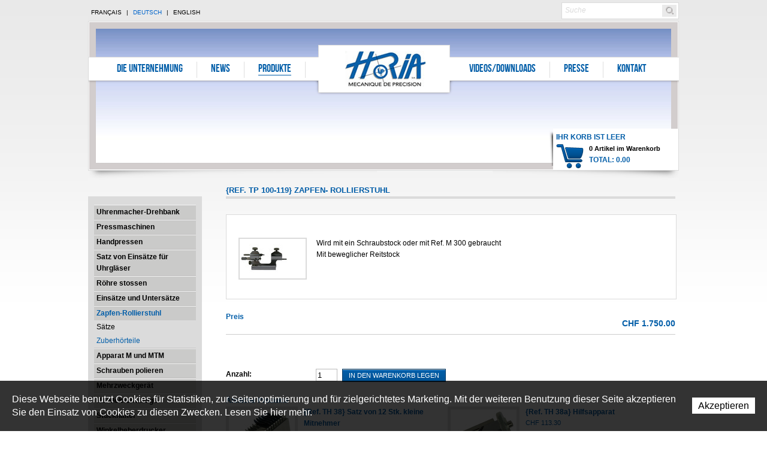

--- FILE ---
content_type: text/html; charset=utf-8
request_url: https://www.horia.ch/de/Produkte/Zapfen-Rollierstuhl/Zuberhoerteile/Zapfen-Rollierstuhl-3.html
body_size: 8959
content:
<!DOCTYPE html PUBLIC "-//W3C//DTD XHTML 1.0 Strict//EN" "http://www.w3.org/TR/xhtml1/DTD/xhtml1-strict.dtd">

<!--
// POWERED BY ICECUBE2.NET
// DEVELOPED IN 2010
// 
// ICECUBE2.NET - THE MOST TIME AND COST EFFECTIVE WCM
// MORE THAN 1000 CUSTOMERS AND COUNTING
//
// MORE INFO AT : http://www.icecubedotnet.com
--> 
<html xmlns="http://www.w3.org/1999/xhtml">

	<head><!-- ICVHDOC:3179a501-4332-4761-a046-2fc96352f732,2.15.0.63,04.11.2025 18:02:42 -->
<!--V28 CSS3 buttons-->
<style type="text/css">
@font-face{ 
    font-family:'IceCubeIconsFont';font-weight:normal;font-style:normal; 
    src:url('//static-hostsolutions-ch.s3.amazonaws.com/IceCube/IceCubeIconsFont/IceCubeIconsFont.eot'); 
    src:url('//static-hostsolutions-ch.s3.amazonaws.com/IceCube/IceCubeIconsFont/IceCubeIconsFont.eot?#iefix') format('embedded-opentype'), 
        url('//static-hostsolutions-ch.s3.amazonaws.com/IceCube/IceCubeIconsFont/IceCubeIconsFont.woff') format('woff'), 
        url('//static-hostsolutions-ch.s3.amazonaws.com/IceCube/IceCubeIconsFont/IceCubeIconsFont.ttf') format('truetype'), 
        url('//static-hostsolutions-ch.s3.amazonaws.com/IceCube/IceCubeIconsFont/IceCubeIconsFont.svg#IceCubeIconsFont') format('svg');     
}
[data-icon]:before { font-family:'IceCubeIconsFont';content:attr(data-icon);speak:none;font-weight:normal;font-variant:normal;text-transform:none;line-height:1;-webkit-font-smoothing:antialiased;-moz-osx-font-smoothing:grayscale;margin-right:4px; }
</style>
<!--[if lte IE 7]><script type="text/javascript" src="//static-hostsolutions-ch.s3.amazonaws.com/IceCube/IceCubeIconsFont/lte-ie7.js"></script><![endif]-->

<!--/V28 CSS3 buttons-->





    
 		<meta content="text/html; charset=utf-8" http-equiv="Content-Type" /> 
        <title>Horia SA : Zapfen- Rollierstuhl</title>
		
		<meta name="description" content="Horia AG ist auf den Markt für Feinmechanik und Uhrmacherwerkzeuge spezialisiert; alle Werkzeuge und Apparate, die für die Uhrenindustrie nötig sind, sind bei uns online zu kaufen" />
		<meta name="keywords" content="Feinmehanik und Uhrmacherwerkzeug, Uhrenmacher, Drehbank, Uhrenfabrik, Uhrenindustrie, Werkzeuge, Zapfen-Rollierstuhl, online Verkauf von Uhrmacherwerkzeugen, Drehbank um Schrauben zu polieren, Pressmaschinen, Apparat M und MTM, Apparat Multi-funktion, Rä" />
		<meta name="language" content="fr-FR" />
		
		<link rel="shortcut icon" type="image/x-icon" href="/htdocs/images/favicon.ico" />
		
		<link href="/Htdocs/Styles/shadowbox.css" media="screen, projection" rel="stylesheet" type="text/css" /> 
		<link rel="stylesheet" href="/htdocs/styles/screen.css" type="text/css" media="screen, projection" />
		<link rel="stylesheet" href="/htdocs/styles/custom.css" type="text/css" media="screen, projection" />
		<link rel="stylesheet" href="/htdocs/styles/fbox_css.css" type="text/css" media="screen, projection" />
		<link href="/Htdocs/Styles/lib/video-js.css" rel="stylesheet" type="text/css" />
		<link rel="stylesheet" href="/htdocs/styles/print.css" type="text/css" media="print" />
	
	</head>

	<body class="en33 IC_Site">
<!-- res:Mobile.Resources.MobileRedirection.html -->

<style type="text/css">
#mobile-redirection-wrapper			{ width:100%;background:#e5e5e5;border-bottom:1px solid #333; }
#mobile-redirection-wrapper a		{ text-decoration:none; }
#mobile-redirection-wrapper:hover	{ color:#fff; }
#mobile-redirection-container		{ display:block;width:960px;margin:0 auto;text-align:center;padding:0 0 15px; }
#mobile-redirection-title			{ background:url("/Htdocs/Images/IC2MobileRedirection.png") no-repeat scroll 75px 18px transparent;
									  color:#333;font-size:35px;margin:0 auto 10px;padding:15px 75px 10px 175px;
									  font-family:"Trebuchet MS",Arial,Helvetica,sans-serif;font-weight:bold;display:block;text-align:left;
									  width:710px;line-height:1.2; }
#mobile-redirection-button			{ color:#fff;font-size:55px;font-weight:bold;margin:0;padding:20px;text-transform:uppercase;
									  font-family:"Trebuchet MS",Arial,Helvetica,sans-serif;background:none repeat scroll 0 0 #333333;display:block;
									  border:3px solid #333; }
</style>
<script type="text/javascript">
//<![CDATA[
	function IC2MobileSetCookie(name,value,days) {
		if (days) {
			var date = new Date();
			date.setTime(date.getTime()+(days*24*60*60*1000));
			var expires = "; expires="+date.toGMTString();
		}
		else var expires = "";
		document.cookie = name+"="+value+expires+"; path=/";
	}

	function SetMobileWebsitePreference() {
		IC2MobileSetCookie("RDRCForce", "1");
		window.location.href = "";

		return false;
	}

(function(a,b){if(/android.+mobile|avantgo|bada\/|blackberry|blazer|compal|elaine|fennec|hiptop|iemobile|ip(hone|od)|iris|kindle|lge |maemo|midp|mmp|netfront|opera m(ob|in)i|palm( os)?|phone|p(ixi|re)\/|plucker|pocket|psp|symbian|treo|up\.(browser|link)|vodafone|wap|windows (ce|phone)|xda|xiino/i.test(a)||/1207|6310|6590|3gso|4thp|50[1-6]i|770s|802s|a wa|abac|ac(er|oo|s\-)|ai(ko|rn)|al(av|ca|co)|amoi|an(ex|ny|yw)|aptu|ar(ch|go)|as(te|us)|attw|au(di|\-m|r |s )|avan|be(ck|ll|nq)|bi(lb|rd)|bl(ac|az)|br(e|v)w|bumb|bw\-(n|u)|c55\/|capi|ccwa|cdm\-|cell|chtm|cldc|cmd\-|co(mp|nd)|craw|da(it|ll|ng)|dbte|dc\-s|devi|dica|dmob|do(c|p)o|ds(12|\-d)|el(49|ai)|em(l2|ul)|er(ic|k0)|esl8|ez([4-7]0|os|wa|ze)|fetc|fly(\-|_)|g1 u|g560|gene|gf\-5|g\-mo|go(\.w|od)|gr(ad|un)|haie|hcit|hd\-(m|p|t)|hei\-|hi(pt|ta)|hp( i|ip)|hs\-c|ht(c(\-| |_|a|g|p|s|t)|tp)|hu(aw|tc)|i\-(20|go|ma)|i230|iac( |\-|\/)|ibro|idea|ig01|ikom|im1k|inno|ipaq|iris|ja(t|v)a|jbro|jemu|jigs|kddi|keji|kgt( |\/)|klon|kpt |kwc\-|kyo(c|k)|le(no|xi)|lg( g|\/(k|l|u)|50|54|e\-|e\/|\-[a-w])|libw|lynx|m1\-w|m3ga|m50\/|ma(te|ui|xo)|mc(01|21|ca)|m\-cr|me(di|rc|ri)|mi(o8|oa|ts)|mmef|mo(01|02|bi|de|do|t(\-| |o|v)|zz)|mt(50|p1|v )|mwbp|mywa|n10[0-2]|n20[2-3]|n30(0|2)|n50(0|2|5)|n7(0(0|1)|10)|ne((c|m)\-|on|tf|wf|wg|wt)|nok(6|i)|nzph|o2im|op(ti|wv)|oran|owg1|p800|pan(a|d|t)|pdxg|pg(13|\-([1-8]|c))|phil|pire|pl(ay|uc)|pn\-2|po(ck|rt|se)|prox|psio|pt\-g|qa\-a|qc(07|12|21|32|60|\-[2-7]|i\-)|qtek|r380|r600|raks|rim9|ro(ve|zo)|s55\/|sa(ge|ma|mm|ms|ny|va)|sc(01|h\-|oo|p\-)|sdk\/|se(c(\-|0|1)|47|mc|nd|ri)|sgh\-|shar|sie(\-|m)|sk\-0|sl(45|id)|sm(al|ar|b3|it|t5)|so(ft|ny)|sp(01|h\-|v\-|v )|sy(01|mb)|t2(18|50)|t6(00|10|18)|ta(gt|lk)|tcl\-|tdg\-|tel(i|m)|tim\-|t\-mo|to(pl|sh)|ts(70|m\-|m3|m5)|tx\-9|up(\.b|g1|si)|utst|v400|v750|veri|vi(rg|te)|vk(40|5[0-3]|\-v)|vm40|voda|vulc|vx(52|53|60|61|70|80|81|83|85|98)|w3c(\-| )|webc|whit|wi(g |nc|nw)|wmlb|wonu|x700|xda(\-|2|g)|yas\-|your|zeto|zte\-/i.test(a.substr(0,4))){
document.write('<div id="mobile-redirection-wrapper"><a href="#" onclick="return SetMobileWebsitePreference();"><span id="mobile-redirection-container"><span id="mobile-redirection-title">' + "Um Ihre Benutzererfahrung zu verbessern, bieten wir Ihnen Zugriff auf die Mobile-Version der Website." + '</span><span id="mobile-redirection-button">' + "Zur Mobile-Version der Website" + '</span></span></a></div>');
	document.getElementsByTagName('BODY')[0].style.backgroundPosition = b;
	
}})(navigator.userAgent||navigator.vendor||window.opera,'50% 305px');
//]]>
</script>
    
		<!--[if lt IE 7]>
<div style='border: 1px solid #F7941D; background: #FEEFDA; text-align: center; clear: both; height: 75px; position: relative;'>
<div style='position: absolute; right: 3px; top: 3px; font-family: courier new; font-weight: bold;'><a href='#' onclick='javascript:this.parentNode.parentNode.style.display="none"; return false;'><img src='http://www.ie6nomore.com/files/theme/ie6nomore-cornerx.jpg' style='border: none;' alt='Close this notice'/></a></div>
<div style='width: 640px; margin: 0 auto; text-align: left; padding: 0; overflow: hidden; color: black;'>
<div style='width: 75px; float: left;'><img src='http://www.ie6nomore.com/files/theme/ie6nomore-warning.jpg' alt='Warning!'/></div>
<div style='width: 275px; float: left; font-family: Arial, sans-serif;'>
<div style='font-size: 14px; font-weight: bold; margin-top: 12px;'>Vous utilisez un navigateur dépassé depuis près de 8 ans!</div>
<div style='font-size: 12px; margin-top: 6px; line-height: 12px;'>Pour une meilleure expérience web, prenez le temps de mettre votre navigateur à jour.</div>
</div>
<div style='width: 75px; float: left;'><a href='http://fr.www.mozilla.com/fr/' target='_blank'><img src='http://www.ie6nomore.com/files/theme/ie6nomore-firefox.jpg' style='border: none;' alt='Get Firefox 3.5'/></a></div>
<div style='width: 75px; float: left;'><a href='http://www.microsoft.com/downloads/details.aspx?FamilyID=341c2ad5-8c3d-4347-8c03-08cdecd8852b&DisplayLang=fr' target='_blank'><img src='http://www.ie6nomore.com/files/theme/ie6nomore-ie8.jpg' style='border: none;' alt='Get Internet Explorer 8'/></a></div>
<div style='width: 73px; float: left;'><a href='http://www.apple.com/fr/safari/download/' target='_blank'><img src='http://www.ie6nomore.com/files/theme/ie6nomore-safari.jpg' style='border: none;' alt='Get Safari 4'/></a></div>
<div style='float: left;'><a href='http://www.google.com/chrome?hl=fr' target='_blank'><img src='http://www.ie6nomore.com/files/theme/ie6nomore-chrome.jpg' style='border: none;' alt='Get Google Chrome'/></a></div>
</div></div><![endif]-->

		<div class="printOnly">
			<img src="/htdocs/images/logo.gif" /><br />
		</div>

		<div class="printOnlyAdress">
		<p> 
			Horia SA<br />
    		Rue de l'avenir 23<br />
    		2852 Courtételle<br />
			<br />
    		Tél. +41 32 422 60 70<br />
    		Fax. +41 32 422 60 71<br />
			<br />
    		info@horia.ch</p>
		</div>
		
		<div id="wrapper">
			<div class="inner">
				<div class="container">
					<div id="header">
						<h1 class="logo"><a href="/de/index.html">Horia S.A</a></h1>
						<div class="navigation">
	<ul>
	
		<li class="level0 n1 first"><a href="/de/Die-Unternehmung.html" onclick="this.target='_self';"">Die Unternehmung</a></li>
	
		<li class="level0 n2 "><a href="/de/News.html" onclick="this.target='_self';"">News</a></li>
	
		<li class="level0_Selected n3 "><a href="/de/Produkte.html" onclick="this.target='_self';"">Produkte</a></li>
	
		<li class="level0 n4 "><a href="/de/Videos-Downloads/Videos-Downloads.html" onclick="this.target='_self';"">Videos/Downloads</a></li>
	
		<li class="level0 n5 "><a href="/de/Presse/Presse.html" onclick="this.target='_self';"">Presse</a></li>
	
		<li class="level0_Last n6 last"><a href="/de/Kontakt/Kontakt.html" onclick="this.target='_self';"">Kontakt</a></li>
	
	</ul>
</div>

						<p class="langnav">
							<span id="switchLang">
							
							
							
								 
		
			
			
			<a href="/fr/Produits/Toursapivoter/Accessoires/Tour-a-pivoter-poupee-mobile.html" class="fr">Français</a> |
			<a href="/de/index.html" class="de selected">Deutsch</a> |
			<a href="/en/Products/Pivotinglathe/Accessories/Movable-pivoting-lathe.html" class="en">English</a>		
			
	 	 


							
							
							</span>
						</p>
						<div class="imageBox" style="background:transparent url('/Htdocs/Images/IF_Header/7659.jpg') no-repeat 0 0;">
							
						</div>
						<div class="searchbox">
	<form action="/scripts/modules/search/list.aspx" method="get">
		<input type="hidden" name="idn" value="9603" />
		<input type="hidden" name="op" value="1" />
		<input id="search" class="txt" name="s" onblur="this.value=(this.value=='')?'Suche':this.value" onfocus="this.value=(this.value!='Suche')?this.value:''" type="text" value="Suche" />
		<input class="btn" name="search" type="submit" value="Suche" />
	</form>
</div>
						<div class="headeroverlay"></div>
						<div id="ShoppingCart"></div>
					</div> 
					<div class="column span-5 append">
						
						
	

	

		
	

	

	

	

						
<h2 class="title subnav">&nbsp;</h2>
<div class="subnavigation">	
	<ul>	
		
			<li class="level1 "><a href="/de/Produkte/Uhrenmacher-Drehbank.html" onclick="this.target='_self';">Uhrenmacher-Drehbank</a>
        		
			</li>
		
			<li class="level1 "><a href="/de/Produkte/Pressmaschinen.html" onclick="this.target='_self';">Pressmaschinen</a>
        		
			</li>
		
			<li class="level1 "><a href="/de/Produkte/Handpressen-1.html" onclick="this.target='_self';">Handpressen</a>
        		
			</li>
		
			<li class="level1 "><a href="/de/Produkte/Satz-von-Einsatze-fur-Uhrglaser.html" onclick="this.target='_self';">Satz von Einsätze für Uhrgläser</a>
        		
			</li>
		
			<li class="level1 "><a href="/de/Produkte/Rohre-stossen.html" onclick="this.target='_self';">Röhre stossen</a>
        		
			</li>
		
			<li class="level1 "><a href="/de/Produkte/Pressmaschinen/Einsatze-und-Untersatze-1.html" onclick="this.target='_self';">Einsätze und Untersätze</a>
        		
			</li>
		
			<li class="level1 selected"><a href="/de/Produkte/Zapfen-Rollierstuhl.html" onclick="this.target='_self';">Zapfen-Rollierstuhl</a>
        		
					<ul>
                		
							<li class="level2 "><a href="/de/Produkte/Zapfen-Rollierstuhl/Saetze.html" onclick="this.target='_self';">Sätze</a>
							
								
							
							</li>
                		
							<li class="level2 selected"><a href="/de/Produkte/Zapfen-Rollierstuhl/Zuberhoerteile.html" onclick="this.target='_self';">Zuberhörteile</a>
							
								
							
							</li>
                		
					</ul>
        		
			</li>
		
			<li class="level1 "><a href="/de/Produkte/ApparatMundMTM.html" onclick="this.target='_self';">Apparat M und MTM</a>
        		
			</li>
		
			<li class="level1 "><a href="/de/Produkte/Schrauben-polieren.html" onclick="this.target='_self';">Schrauben polieren</a>
        		
			</li>
		
			<li class="level1 "><a href="/de/Produkte/Mehrzweckgerat.html" onclick="this.target='_self';">Mehrzweckgerät</a>
        		
			</li>
		
			<li class="level1 "><a href="/de/Produkte/Randelwerkzeuge.html" onclick="this.target='_self';">Rändelwerkzeuge</a>
        		
			</li>
		
			<li class="level1 "><a href="/de/Produkte/Stueckhalter.html" onclick="this.target='_self';">Stückhalter</a>
        		
			</li>
		
			<li class="level1 "><a href="/de/Produkte/Winkelheberdrucker.html" onclick="this.target='_self';">Winkelheberdrucker</a>
        		
			</li>
		
			<li class="level1 "><a href="/de/Produkte/Korbe.html" onclick="this.target='_self';">Korbe</a>
        		
			</li>
		
			<li class="level1 "><a href="/de/Produkte/Werkzeuge.html" onclick="this.target='_self';">Werkzeuge</a>
        		
			</li>
		
			<li class="level1 "><a href="/de/Produkte/Micros.html" onclick="this.target='_self';">Micros</a>
        		
			</li>
		
			<li class="level1 "><a href="/de/Produkte/Modell-1.html" onclick="this.target='_self';">Modell</a>
        		
			</li>
		
	</ul>
</div>




					</div>
					<div class="column span-19 last">
	    				<h2 class="pageTitle">{Ref. TP 100-119} Zapfen- Rollierstuhl</h2>
<div class="content shop">
	<div class="details">
	
		
			<div class="productImageBox"><div class="part image">
	
	
	 

	

	<div class="box">
	
	
	
	
	

		
		
		<a href="/Htdocs/Images/Pictures/5928.jpg?puid=cdb0614d-c566-49e6-81b3-94c729819c20" title="TP 100" rel="shadowbox"><img alt="Horia - TP 100" src="/Htdocs/Images/IF_List/5928.jpg?puid=cdb0614d-c566-49e6-81b3-94c729819c20" /></a>
		
		
		

		

	</div>
	
	



	
</div></div>
		
	
		
			<div class="productContentBox"><div class="part text">
	
	
	<div class="box">
		
		Wird mit ein Schraubstock oder mit Ref. M 300 gebraucht<BR>Mit beweglicher Reitstock
		
	</div>
</div>
</div>
		
		
	</div>
	
	
		
	

</div>



<b class="acc"> Preis</b> 
<div class="pricebox">
	<strong class="acc">CHF 1.750.00</strong><br /> 

    <!--  <em>€ 1.647.06 (Kursziel)</em> -->

</div> 







 
<br clear="all" /> 
 
<div class="optionsbox">
	<p>
		<label for="txtQty18624"><b>Anzahl:</b></label>
		<input class="txt" name="txtQty18624" type="text" id="txtQty18624" value="1" onchange="AddItemKP('txtQty18624',18624,202,'pnlProperties18624');" />
		<a id="btnAdd18624" class="btn" href="#" onclick="AddItem('txtQty18624',18624,202,'pnlProperties18624');return false;">In den Warenkorb legen</a>
	</p>
	<div class="clear"></div>
</div> 


	<b class="acc clear linkedProducts">Ähnliche Produkte</b>
	<div id="productlist" class="related">
		
			<div class="item">
				<a href="/de/Produkte/Uhrenmacher-Drehbank/Zubehoerteile/Drehherze-und-Mitnehmer/Satz-von-12-Stk-kleine-Mitnehmer.html" class="imgItem"><img alt="Horia - Ref. TH 38" src="/Htdocs/Images/IF_List/663.jpg" /></a> 
				<a href="/de/Produkte/Uhrenmacher-Drehbank/Zubehoerteile/Drehherze-und-Mitnehmer/Satz-von-12-Stk-kleine-Mitnehmer.html"><strong>{Ref. TH 38} Satz von 12 Stk. kleine Mitnehmer</strong></a>
				<br />
				<span class="price">CHF 144.20</span><br />
				<!-- <span class="priceeuro">€ 135.72</span><br /> -->
				<!--a href="/Scripts/Index.aspx?id=18102">Voir le produit »</a-->
			</div>
	 	
			<div class="item">
				<a href="/de/Produkte/Uhrenmacher-Drehbank/Zubehoerteile/Drehherze-und-Mitnehmer/Hilfsapparat.html" class="imgItem"><img alt="Horia - Ref. TH 38a" src="/Htdocs/Images/IF_List/629.jpg" /></a> 
				<a href="/de/Produkte/Uhrenmacher-Drehbank/Zubehoerteile/Drehherze-und-Mitnehmer/Hilfsapparat.html"><strong>{Ref. TH 38a} Hilfsapparat</strong></a>
				<br />
				<span class="price">CHF 113.30</span><br />
				<!-- <span class="priceeuro">€ 106.64</span><br /> -->
				<!--a href="/Scripts/Index.aspx?id=18103">Voir le produit »</a-->
			</div>
	 	
			<div class="item">
				<a href="/de/Produkte/Uhrenmacher-Drehbank/Zubehoerteile/Drehherze-und-Mitnehmer/Ersatz-Mitnehmer-br-N-1-N-23.html" class="imgItem"><img alt="Horia - Ref. TH 38b" src="/Htdocs/Images/IF_List/881.jpg" /></a> 
				<a href="/de/Produkte/Uhrenmacher-Drehbank/Zubehoerteile/Drehherze-und-Mitnehmer/Ersatz-Mitnehmer-br-N-1-N-23.html"><strong>{Ref. TH 38b} Ersatz-Mitnehmer    N°1 - N°23</strong></a>
				<br />
				<span class="price">CHF 10.30</span><br />
				<!-- <span class="priceeuro">€ 9.69</span><br /> -->
				<!--a href="/Scripts/Index.aspx?id=18104">Voir le produit »</a-->
			</div>
	 	
			<div class="item">
				<a href="/de/Produkte/Zapfen-Rollierstuhl/Saetze/Zapfen-Rollierstuhl-4.html" class="imgItem"><img alt="Horia - Ref. TP 106-119" src="/Htdocs/Images/IF_List/Shop/636_i1.jpg" /></a> 
				<a href="/de/Produkte/Zapfen-Rollierstuhl/Saetze/Zapfen-Rollierstuhl-4.html"><strong>{Ref. TP 106-119} Zapfen- Rollierstuhl</strong></a>
				<br />
				<span class="price">CHF 3.050.00</span><br />
				<!-- <span class="priceeuro">€ 2.870.59</span><br /> -->
				<!--a href="/Scripts/Index.aspx?id=18625">Voir le produit »</a-->
			</div>
	 	
			<div class="item">
				<a href="/de/Produkte/Zapfen-Rollierstuhl/Saetze/Zapfen-Rollierstuhl-5.html" class="imgItem"><img alt="Horia - Ref. TP 108-119" src="/Htdocs/Images/IF_List/Shop/637_i1.jpg" /></a> 
				<a href="/de/Produkte/Zapfen-Rollierstuhl/Saetze/Zapfen-Rollierstuhl-5.html"><strong>{Ref. TP 108-119} Zapfen- Rollierstuhl</strong></a>
				<br />
				<span class="price">CHF 3.460.00</span><br />
				<!-- <span class="priceeuro">€ 3.256.47</span><br /> -->
				<!--a href="/Scripts/Index.aspx?id=18626">Voir le produit »</a-->
			</div>
	 	
			<div class="item">
				<a href="/de/Produkte/Zapfen-Rollierstuhl/Zuberhoerteile/Zylinder-klein.html" class="imgItem"><img alt="Horia - Ref. TP 122" src="/Htdocs/Images/IF_List/6185.png" /></a> 
				<a href="/de/Produkte/Zapfen-Rollierstuhl/Zuberhoerteile/Zylinder-klein.html"><strong>{Ref. TP 122} Zylinder klein</strong></a>
				<br />
				<span class="price">CHF 115.00</span><br />
				<!-- <span class="priceeuro">€ 108.24</span><br /> -->
				<!--a href="/Scripts/Index.aspx?id=18120">Voir le produit »</a-->
			</div>
	 	
			<div class="item">
				<a href="/de/Produkte/Zapfen-Rollierstuhl/Zuberhoerteile/Zylinder-gross.html" class="imgItem"><img alt="Horia - Ref. TP 122a" src="/Htdocs/Images/IF_List/6183.png" /></a> 
				<a href="/de/Produkte/Zapfen-Rollierstuhl/Zuberhoerteile/Zylinder-gross.html"><strong>{Ref. TP 122a} Zylinder gross</strong></a>
				<br />
				<span class="price">CHF 115.00</span><br />
				<!-- <span class="priceeuro">€ 108.24</span><br /> -->
				<!--a href="/Scripts/Index.aspx?id=18121">Voir le produit »</a-->
			</div>
	 	
			<div class="item">
				<a href="/de/Produkte/Zapfen-Rollierstuhl/Zuberhoerteile/Spule.html" class="imgItem"><img alt="Horia - Ref. TP 134" src="/Htdocs/Images/IF_List/Shop/113_i1.jpg" /></a> 
				<a href="/de/Produkte/Zapfen-Rollierstuhl/Zuberhoerteile/Spule.html"><strong>{Ref. TP 134} Spule</strong></a>
				<br />
				<span class="price">CHF 150.00</span><br />
				<!-- <span class="priceeuro">€ 141.18</span><br /> -->
				<!--a href="/Scripts/Index.aspx?id=18132">Voir le produit »</a-->
			</div>
	 	
			<div class="item">
				<a href="/de/Produkte/Zapfen-Rollierstuhl/Zuberhoerteile/Treibrolle.html" class="imgItem"><img alt="Horia - Ref. TP 135" src="/Htdocs/Images/IF_List/Shop/115_i1.jpg" /></a> 
				<a href="/de/Produkte/Zapfen-Rollierstuhl/Zuberhoerteile/Treibrolle.html"><strong>{Ref. TP 135} Treibrolle</strong></a>
				<br />
				<span class="price">CHF 60.00</span><br />
				<!-- <span class="priceeuro">€ 56.47</span><br /> -->
				<!--a href="/Scripts/Index.aspx?id=18136">Voir le produit »</a-->
			</div>
	 	
			<div class="item">
				<a href="/de/Produkte/Zapfen-Rollierstuhl/Zuberhoerteile/Bogen.html" class="imgItem"><img alt="Horia - Ref. TP 155" src="/Htdocs/Images/IF_List/5524.jpg" /></a> 
				<a href="/de/Produkte/Zapfen-Rollierstuhl/Zuberhoerteile/Bogen.html"><strong>{Ref. TP 155} Bogen</strong></a>
				<br />
				<span class="price">CHF 85.00</span><br />
				<!-- <span class="priceeuro">€ 80.00</span><br /> -->
				<!--a href="/Scripts/Index.aspx?id=19493">Voir le produit »</a-->
			</div>
	 	
	</div>


<br clear="all" />		
						<div class="goBack">
							<a href="javascript:history.go(-1)" class="btn-1">Zurück zur vorigen Seite</a>
							<br clear="all" />
						</div>
					</div> <!-- /span-19 -->
				</div><!-- /container-->
			</div><!-- /inner -->
			
			<div id="footer">
	<span>HORIA S.A</span> <span>23, rue de l&#39;Avenir</span> <span>2852 Courtételle</span>
	<span>Switzerland</span> <span>Tel. : +41 (32) 422 60 70</span> <span>Fax : +41 (32) 422 60 71</span><br />
	<span>Copyright © 2004 - <!--COPY-->2025</span> <a href="http://www.artionet.com" onclick="this.target='_blank';">Powered by Artionet</a> | <a href="http://www.icecube2.net" onclick="this.target='_blank';">Generated with IceCube2.Net</a> 
</div> <!-- /footer -->

		</div><!-- /wrapper -->

		<div class="printOnly">
    		<img src="/htdocs/images/logo.gif" /><br />
		</div>

		<div class="printOnlyAdress">
			<p> 
				Horia SA<br />
				Rue de l'avenir 23<br />
				2852 Courtételle<br />
				<br />
				Tél. +41 32 422 60 70<br />
				Fax. +41 32 422 60 71<br />
				<br />
				info@horia.ch
			</p>
		</div>

        <script type="text/javascript">
            const passwordLength = 12;
            const passwordSpecial = `!#$%&*@\.,?:-_{}[]|\+'"()=~^;<>ÀÁÂÃÄÅÆÇÈÉÊËÌÍÎÏÐÑÒÓÔÕÖØÙÚÛÜÝÞßàáâãäåæçèéêëìíîïðñòóôõöøùúûüýþÿ`;
            const passwordValidation = (() => {
                let regex = "^(?=.*[a-z])(?=.*[A-Z])(?=.*\d)(?=.*[^\da-zA-Z]).{{{0},}}$";
                let minSize = "12";
                return new RegExp(regex.replace('{{{0},}}', '{' + minSize + ',}'));
            })();
        </script>
		<script src="/Scripts/javascript/shadowbox/shadowbox.js" type="text/javascript"></script> 
		<script type="text/javascript">
			Shadowbox.init({
				language: 'fr'
			}); 
		</script> 
		
		<script src="/scripts/javascript/jquery/jquery-1.7.2.min.js" type="text/javascript"></script>
		<script type="text/javascript" src="/Scripts/javascript/lang/de.js"></script>
		
		<script src="/scripts/javascript/site.js" type="text/javascript"></script>
		<script src="/ajaxpro/Site.Ajax.Cart,Site.ashx" type="text/javascript"></script>		
		<script src="/scripts/javascript/shopv2.js" type="text/javascript"></script>		
		<script src="/Scripts/javascript/fbox_engine.js" type="text/javascript"></script> 

		<script>
			try {
			LoadCart(202,false);
			}
			catch(e) {}
		</script> 

		
        
		<script type="text/javascript">
			var _gaq = [];
			//	Gtag
			window.dataLayer = window.dataLayer || [];
			function gtag(){dataLayer.push(arguments);}
			var gtagId =  'G-J294CFE5BP'
			gtag('js', new Date());
			gtag('config', gtagId);
		
			gtag('event', 'page_view', {
				page_title: 'Zapfen- Rollierstuhl',
			})
		
			function getGtmFile(){
				var GTM_File = document.createElement('script'); GTM_File.type = 'text/javascript'; GTM_File.async = true;
				GTM_File.src = 'https://www.googletagmanager.com/gtag/js?id=' + gtagId;
				var s = document.getElementsByTagName('script')[0]; s.parentNode.insertBefore(GTM_File, s);
			}
			getGtmFile()
		</script>
        
        <script type="text/javascript">
            window.alert = function(msg) {
                if (msg.indexOf('PlaceReferencePart') !== -1) {
                    console.log(msg);
                } else {
                    confirm(msg);
                }
            }
        </script>
	<style scoped>#cookiesBanner{position:fixed;bottom:0;left:0;z-index:100;transition:all 1s;width:100%}#cookiesBanner.available0{display:none;}#cookiesBanner.cookiesBannerHide{bottom:-100%;}#cookiesBannerBG{position:absolute;top:0;left:0;width:100%;height:100%;opacity:0.8;background:#000;}#cookiesBannerBox{position:relative;padding:20px;display:table;}#cookiesBannerDetailLink{position:absolute;top:0;left:0;width:100%;height:100%;z-index:0;}#cookiesBannerText{font-size:16px;line-height:22px;font-family:Arial;letter-spacing:0;font-weight:normal;display:table-cell;vertical-align:top;padding-right:20px;color:#FFF;}#cookiesBannerBtn{display:table-cell;width:1%;vertical-align:middle;position:relative;z-index:1;}#cookiesBannerBtn a{font-size:16px;line-height:22px;font-family:Arial;letter-spacing:0;font-weight:normal;padding:5px 10px;white-space:nowrap;background:#FFF;color:#000;}@media(max-width:480px){#cookiesBannerText,#cookiesBannerBtn a{display:block;text-align:center;}#cookiesBannerText{padding-right:0;}#cookiesBannerBtn{display:block;width:100%;margin-top:15px;}#cookiesBannerBox{position:relative;padding:20px 5%;display:table;width:90%;margin:0 auto}}</style><div id="cookiesBanner" class="available1"><div id="cookiesBannerBG"></div><div id="cookiesBannerBox"><a href="/Services/RGPD/RGPD.html?lang=DE" rel="nofollow" onclick="this.target='_blank';" id="cookiesBannerDetailLink"></a><div id="cookiesBannerText">Diese Webseite benutzt Cookies für Statistiken, zur Seitenoptimierung und für zielgerichtetes Marketing. Mit der weiteren Benutzung dieser Seite akzeptieren Sie den Einsatz von Cookies zu diesen Zwecken. Lesen Sie hier mehr.</div><div id="cookiesBannerBtn"><a href="#" rel="nofollow" onclick="return cookiesBannerHide();">Akzeptieren</a></div></div></div><script type="text/javascript">var ManageCookiesBanner={create:function(nm,v,d){var dt,xp='';if(d){var dt=new Date();dt.setTime(dt.getTime()+(d*24*3600000));xp=';expires='+dt.toGMTString();}document.cookie=nm+"="+v+xp+";path=/";},read:function(nm){var ca=document.cookie.split(';'),i,c;nm+="=";for(i=0;i<ca.length;i++){c=ca[i];while(c.charAt(0)==' ') c=c.substring(1,c.length);if(c.indexOf(nm)==0) return c.substring(nm.length,c.length);}return null;},remove:function(nm){this.create(nm,"",-1);}};if(ManageCookiesBanner.read('cookiesBanner22052018155413')){document.getElementById('cookiesBanner').style.display="none";}function cookiesBannerHide(){ManageCookiesBanner.create('cookiesBanner22052018155413',1,300);document.getElementById('cookiesBanner').classList.add("cookiesBannerHide");}</script>

<!--div>DE</div>
<div>1</div>
<div>Diese Webseite benutzt Cookies für Statistiken, zur Seitenoptimierung und für zielgerichtetes Marketing. Mit der weiteren Benutzung dieser Seite akzeptieren Sie den Einsatz von Cookies zu diesen Zwecken. Lesen Sie hier mehr.</div>
<div>Akzeptieren</div>
<div>#000</div>
<div>#FFF</div>
<div>#FFF</div>
<div>#000</div>
<div>22052018155413</div>
<div>300</div--></body>
</html>


--- FILE ---
content_type: text/css
request_url: https://www.horia.ch/htdocs/styles/screen.css
body_size: 7106
content:
@charset "utf-8";
/* -------------------------------------------------------------- 
  
   Artionet CSS powered by Blueprint CSS Framework Screen Styles
   * Version:   0.6 (21.9.2007)
   
-------------------------------------------------------------- */

@import 'lib/fullcalendar.css'; 
@import 'lib/jquery-ui.css'; 
@import 'lib/validation.css'; 
@import 'lib/reset.css';
@import 'lib/typography.css';
@import 'lib/navigation.css';
@import 'lib/grid.css';
@import 'lib/forms.css';
@import 'lib/classes.css';
@import 'lib/content.css';
@import 'IceCubeCSS/Internal/forms/password.css';
  
h1.logo {margin:0px;padding:0px;position:absolute;top:76px;left:411px;z-index:3;}
h1.logo a{
	overflow:hidden;
	text-indent:-10000px;
	display:block;
	width:167px;
	height:69px;
	background:url(../images/sprite.png) no-repeat;
}

#footer {}
#footer a { color:#0064cb; }
#footer a:hover { color:#000; }

.printheader {display:none;}

#header img {
	margin: 0px;
}
.news {
	float: left;
	width: 100%;
}
.news .item {
	float: left;
	border-bottom: 1px solid #dbdbdb;
	padding: 10px 0px 5px 0px;
	width: 100%;
}
.news .item img {
	float: right;
	margin: 0px 0px 5px 20px;
}
.news p {
	margin-bottom: 10px;
}
.news h4{
	color: #0064cb;
	text-transform: uppercase;
	font-size: 12px;
	font-weight: bold;
}
.news .date {
	font-style: normal;
	color: #b2b2b2;
	font-size: 11px;
}
.searchbox {
	position: absolute;
	top: 0px;
	right: 0px;
	border: 1px solid #dbdbdb;
	background: #fff;
	padding: 3px;
}
.searchbox .txt {
	border: 0px;
	color: #dbdbdb;
	padding: 2px;
	font-style: italic;
	font-size: 12px;
	width:160px;
	float:left;
}
.filter .txt {
	color: #333;
	padding: 2px;
	font-size: 12px;
	border:1px solid #dedede;
	width:220px;
	float:left;
	height:14px;
}
.searchbox .btn, .filter .btn {
	text-indent:-1000px;
	overflow:hidden;
	width:24px;
	height:20px;
	background:#eaeaea url('../images/sprite.png') -181px -9px;
	border:0px;
	cursor:pointer;
	display:block;
	float:left;
	line-height:0px;
	font-size:0px;
}

/* Shop
----------------------------------------------------------*/
.basket {
	position: absolute;
	right: 1px;
	bottom: 19px;
	width: 202px;
	height: 59px;
	background: url('../images/bg_basket.png') no-repeat;
	padding: 5px 2px 5px 12px;
	text-transform: uppercase;
	font-weight: bold;
	z-index:19;
}
.basket strong { text-transform: none; color: #000; line-height: 1.2em}
.togglePane {cursor:pointer;}
.basket span.colRight { padding-left: 55px;	display: block;
}
.overlay{background:#333;z-index:15;position:absolute;top:0px;left:0px;display:none;filter:alpha(opacity=30);opacity:.3;}
.headeroverlay {background:#333;z-index:17;position:absolute;top:0px;left:0px;display:none;filter:alpha(opacity=30);opacity:.3;width:100%;height:100%;}
#ShoppingCartItems {
	position: absolute;
	top: 74px;
	right: 0px;
	width: 366px;
	background: #fff;
	padding: 10px 20px;
}
#ShoppingCartItems .item {position:relative;border-bottom:1px solid #e2e2e2;clear:both;
	float:left;width:100%;padding:10px 0px;line-height:1.2em;text-transform:none;font-weight:normal;}
#ShoppingCartItems .item img, #productlist .item img{float:left;margin-right:10px;border:5px solid #e2e2e2;margin-bottom:0px;}
#ShoppingCartItems .item strong, #productlist .item strong {padding:0px;font-weight:bold;color:#005da8;line-height:1.5em;}
#ShoppingCartItems .item , #productlist .item {padding-bottom:15px;}
#ShoppingCartItems .item span {display:inline;padding:0px;}
#ShoppingCartItems .item .price, #productlist .item .price{color:#005da8; font-size: 11px;}
#ShoppingCartItems .item .priceeuro, #productlist .item .priceeuro{color:#aeaeae; font-size: 11px;}
#ShoppingCartItems .item input{width:30px;border:1px solid #e2e2e2;padding:2px;text-align:center;}
#ShoppingCartItems .item .delete{position:absolute;top:10px;right:0px;
	background:url('../images/sprite.png') -182px -42px no-repeat;
	width:20px;height:20px;display:block;text-indent:-500px;overflow:hidden;}

#productlist {width:100%;}
#productlist a{line-height:1.5em;}
#productlist .item{width:48%;float:left; padding-right: 2px;}
#productlist .imgItem {display: block; height: 125px; width: 130px; float: left}
#productlist.related .item{width:33%;}
#productlist .separator {border: 0px; margin: 0px;}

.actions {
	padding:10px 0px;
	float:right;
}
.separator {
	border-top:1px solid #dedede;
	border-bottom:1px solid #fff;
	clear:both;
	margin:10px 0px;
	float:left;
	width:100%;
}

.actions a,.optionsbox .btn{
	background:url('../images/sprite.png') 0px -97px repeat-x;
	color:#fff;
	width:80px;
	text-align:center;
	font-size:11px;
	text-transform:uppercase;
	padding:4px 10px;
	display:block;
	margin-left:8px;
	float:right;
	line-height:12px;
	border:1px solid #003967;
}
.pagination {clear:both;text-align:right;}
.pagination a {border:1px solid #005da8;padding:0px 4px;font-size:11px;color:#000;}
.pagination a.seleted {color:#005da8;}

.filter, .details {border:1px solid #dbdbdb;background:#fff;width:100%;padding:3px;height:21px;margin-bottom:20px;color: #dbdbdb;font-style: italic;float:left;position:relative;}
.filter .right{position:absolute;top:4px;right:4px;}

.column .optionsbox {clear:both;}
.column .optionsbox .btn{padding:4px 10px;width:auto;float:left;}
.column .optionsbox .txt {width:30px;float:left;padding:2px;}
.column .optionsbox strong {float:left;padding-right:20px;}
.column .optionsbox select{padding:2px;margin-left:0px; margin-bottom: 20px;width: 180px;}
.column .optionsbox span{margin-right:30px; display: block; float: left}
.column .optionsbox label {width: 150px; margin-right: 0px; font-weight: normal;}

.details {
	padding:20px;
	width:710px;
	height:auto;
	float:left;
	color:#000;
	font-style:normal;
}
.details .image img {border: #dbdbdb 2px solid; float: left; margin: 0px 1em 1em 0px;}

.IC_Editor .details .productImageBox {float: left; width: 110px; margin: 0px 1em 1em 0px}
.IC_Editor .details .productContentBox {width: 580px; float:left}

.clearer {
	clear:both;
	height:1px;
	margin: 0px;
}
.pricebox {
	text-align:right;
	position:relative;
	border-bottom:1px solid #ccc;
	margin:0px 0px 20px 0px;
}
.pricebox strong {
	font-size:1.2em;
	position:absolute;
	top:-10px;
	right:0px;	
}
.pricebox em {
	position:absolute;
	top:20px;
	right:0px;	
	font-style:normal;
}

.positionChamps {margin-left: 215px;}

/*Lightbox*/
span table {border:0px;}
span th, span td {border:0px;}

/*Basket*/
.basketTable th {background: #cacac9; border-bottom: 1px solid #fff;}
.basketTable td {border-bottom: 1px solid #ececec;}
.basketTable .stotal td {background: #e4e4e4; font-weight: bold}
.basketTable .frais td {background: #f3f3f3; font-weight: bold}
.basketTable .total td {background: #dbdbdb; font-weight: bold}
.basketTable select.qty {width: 50px;}

.column .cvg {margin-bottom: 20px;}
.column .cvg input#chkCondition {float: left; margin-right: 20px;}
.column .cvg textarea {width: 100%; height: 60px;}
.column .cvg label {width: 400px;}
.column .cvgTxt {width: 100%; height: 95px; overflow-y: auto; overflow-x: hidden; border: 1px solid #999; margin-bottom: 20px;}
.column .cvgTxt ul, .column .cvgTxt ol {margin-left: 30px;}

--- FILE ---
content_type: text/css
request_url: https://www.horia.ch/htdocs/styles/custom.css
body_size: 17523
content:
@charset "UTF-8";
/* CSS Document */

.imageBox {width: 960px; height: 224px; overflow: hidden; display: block; margin: 0px; padding: 0px;}
.imageBox .part {margin: 0px; padding: 0px;}
body.IC_Editor .navigation {top: 90px;}
body.IC_Editor H1.logo {top: 95px;}

.optionsbox.hidePrint { display:none; }

/* Title
---------------------------------------------------------*/
h3, .default-h3 	{color:#005DA8;  margin-bottom:10px; font-weight:bold; line-height:normal; font-size:1.3em;margin-bottom:1.0em;margin-top:0.3em;letter-spacing:2px;font-family: 'BebasNeueRegular',Arial,sans-serif;}
h4, .default-h4 	{color:#000000;	margin-bottom:10px; font-weight:bold; line-height:normal; font-size:1.2em;margin-bottom:0.9em;margin-top:0.3em;letter-spacing:1px;font-family:Arial,"Helvetica Neue",Helvetica,Verdana,sans-serif;}
h5, .wysiwyg-h5 	{color:#005DA8; 	margin-bottom:10px; font-weight:bold; line-height:normal; font-size:1.2em;margin-bottom:0.7em;margin-top:0.3em;letter-spacing:2px;font-family: 'BebasNeueRegular',Arial,sans-serif; }
h6, .wysiwyg-h6 	{color:#000000; 	margin-bottom:10px; font-weight:bold; line-height:normal; font-size:1.1em;margin-bottom:0.5em;margin-top:0.3em;letter-spacing:0;font-family:Arial,"Helvetica Neue",Helvetica,Verdana,sans-serif;}


/* Layout Model's CSS 
--------------------------------------------------------*/
.twocolumns {padding:0 25px 0 0; margin: 0 0 20px;border-right:1px solid #ccc;}
.twocolumns.last  {padding:0 0 0 24px; margin: 0 0 20px -1px; border-left:1px solid #ccc; border-right: 0px;}

/* Liste de documents
---------------------------------------------------------*/
#documentlist {width:100%;}
#documentlist h3 {margin-bottom: 0.5em;}
#documentlist a{line-height:1.5em;}
#documentlist p {margin: 0 0 0.1em 0;}
#documentlist span.info {display: inline;}
#documentlist .item{width:100%;float:left; padding-right: 2px; border-bottom: 1px dotted #CCC; padding-bottom: 5px; margin-bottom: 15px;}
#documentlist .imgItem {display: block; height: 105px; width: 130px; float: left}
#documentlist .info {display: inline; margin: 0 0 0 0;}
#documentlist .separator {border: 0px; margin: 0px;}

/* Navigation + Subnavigation
---------------------------------------------------------*/
.navigation .n4{margin-left:250px;}
.en32 .navigation .n4{margin-left:300px;}
.navigation li {border-left:0 none;border-right:1px solid #DEDEDE;}
.navigation .last{border-right:0 none;}

/* Replace #005DA8; */
/* Form
----------------------------------------------------------*/
.column input[type="text"] {background:none repeat scroll 0 0 #FFFFFF;border:1px solid #BBBBBB;padding:2px;width:240px;}
.column input:focus[type="text"] {border:1px solid #005DA8;}
.column input[type="password"] {background:none repeat scroll 0 0 #FFFFFF;border:1px solid #BBBBBB;padding:2px;width:240px;}
.column input:focus[type="password"] {border:1px solid #005DA8;}
.column select {background:none repeat scroll 0 0 #FFFFFF;border:1px solid #BBBBBB;padding:2px;width:253px;}
.column select:focus{border:1px solid #005DA8;}
.column label {display:block;float:left;width:215px;}

.column .BlocForms label {display:inline-block;float:none;width:auto;}

.column legend {font-size:1.1em;color:#005DA8;font-weight:bold;letter-spacing:0;}
.smallLabel{width:80px;}
.alignOnInput{margin: 5px 0 5px 215px;display:block;}
.formfooter{margin:0 0 4em;}
.advancedSearch{position:absolute;right:0;top:-18px;font-weight:bold;padding:0 0 0 10px;background:transparent url('/htdocs/images/sprite.png') no-repeat 0 -145px;}


/* Btn
----------------------------------------------------------*/
.btn{background:#DFDFDF;padding:5px 10px;display:block;margin:auto;border:1px solid #bbbbbb;}
.btn:hover{cursor:pointer;}
.btn:active{background:#8EB3CF;padding:5px 10px;display:block;margin:auto;border:1px solid #005DA8;color:#005DA8;}
.goBack {margin: 0 0 20px 0}
/* Fix
----------------------------------------------------------*/
body{line-height:1.6;}
.box{background:transparent;padding:0;}
.part{margin:1em 0 1em 0;}
/*#sb-loading{display:none;}*/
.pageTitle, .title {margin-bottom:2em;}
.title.subnav{margin:0 0 20px;}
.info {font-size: 9px; font-style: italic;color:#999999;font-style:italic;margin:0; padding: 0;}
.content {margin-bottom: 20px;}
.clear{clear:both;}

/* Recherche avancée
----------------------------------------------------------*/

.AdvancedSearchTitle{font-size:1.2em; font-weight:bold; margin:0;}
#AdvancedSearch{ border:1px solid #CCCCCC; margin:0 0 1.5em; padding:1.4em;}
#AdvancedSearch .middleColumn {width: 33%; float: left}
#AdvancedSearch .formitem fieldset{border:none; padding:0; margin:0; position:relative;}
#AdvancedSearch .formitem legend{display:block; font-size:1em; padding-top:3px;}
#AdvancedSearch .formitem input, #AdvancedSearch .formitem select {width: 200px;}
#AdvancedSearch .formitem input {padding: 3px;}
#AdvancedSearch .formitem input[type="radio"] {width: auto;}
#AdvancedSearch .formitem .dateSearch select {width: 50px;}
#AdvancedSearch .formitem .labelhidden{position:absolute; top:-9999px; left:0; font-size:0; line-height:0; text-indent:-9999px; text-align:left;}
#AdvancedSearch .formitem label{display:block; float:none; padding:0; width:auto; font-size:1em; padding-top:3px; color: #005da8; margin-bottom: 2px;}
#AdvancedSearch .formitem .linksKeywords label {display: inline}
#AdvancedSearch .formitem fieldset div{width:235px;}

*+html #AdvancedSearch .formitem legend{margin-left:-7px;}
* html #AdvancedSearch .formitem legend{margin-left:-7px;}

/* Customers
----------------------------------------------------------*/
#EditCustomerForm INPUT[type="text"] {width: 220px;}
#EditCustomerForm select {width: 227px;}
#EditCustomerForm .columnLabel {width: 15%}
#EditCustomerForm .columnInput {width: 35%}
#EditCustomerForm input.ZipField {width: 20%; float: left; margin-right: 5px;}
#EditCustomerForm input.CityField {width: 65%; margin-right: 0px;}

/* Mise en page des blocs
----------------------------------------------------------*/

/*Images*/
.imageBox.left{margin: 0 0 0.8em;}
.imageBox.left img {margin:5px 1em 0.1em 0;}
.image img{margin:0;}

/*Download*/
.download ul{list-style-type:none;margin-left:0;}
.download .info{clear:none;display:inline;padding:0 0.5em;}

/*Pager
.content .pager{width:100%}
.content .pagination{ background:#c7c3c0; text-align:right; font-size:10px; padding:7px; border: 0px;}
.content .pagination a{ color:#353434; background:#c7c3c0; border:3px solid #e6e4e5; padding:1px 3px}
.content .pagination a:hover{ color:#353434; background:#dcdcd6; border:3px solid #353434; padding:1px 3px}
.content .pagination a.page_Selected{color:#e6e4e5; background:#353434; border:3px solid #dcdcd6; padding:1px 3px}*/

/*Galerie photos*/
.gallery p{width:130px;padding:0 2px 10px 2px;margin:0px 0px 0px 6px; float: left}
.gallery a {width:130px; height:105px; display: block}
.gallery img {float: none; margin: 0 0 5px 0;}

/*Liste de documents*/
.listing h3, .news h3 {color:#0064CB;font-size:12px;font-weight:bold;text-transform:uppercase;font-family:Arial,"Helvetica Neue",Helvetica,sans-serif;letter-spacing:0;}
.listing .date, .news .date {color:#B2B2B2;font-size:11px;font-style:normal;display:block;}
.news .item.last{border-bottom:none;}
.listing {margin-bottom:3.5em;}
.listing p{margin-bottom:0;}
.listing .more{display:block;}
.listing .delimiter{border-bottom:1px solid #DBDBDB;margin-bottom:1em;padding:0 0 1em 20px;position:relative;}
.listing .delimiter img{margin-top:2px;}


/*Recherche*/
.AdvancedSearchTitle{margin-top:5em;}
.searchbox .txt:focus{color:#6F6F6F;border:none;}

/*Print*/
.printOnly{display:none;}
.printOnlyAdress{display:none;}
ul {list-style-type:square;}

/*Pagination*/
.pagination a.page_Selected {background:none repeat scroll 0 0 #005DA8;border:1px solid #000000;color:#FFFFFF;font-size:11px;padding:0 4px;}
td.pagination{border:none;}


/* Paramètrage des icones 
----------------------------------------------------------*/
/* Icone par défaut */
.download .box li {background:transparent url('../images/sprite_ico.png') no-repeat 5px 0; padding:0 5px 0 26px;}
.download .box li a {background:none; padding:0;}
.download .box li a span {font-size:75%;line-height:200%;white-space:nowrap;}
.resultitem h3 span {font-size:0; line-height:0; text-indent:-9999px; text-align:left; display:block; width:16px; height:16px; position:absolute; top:-1px; left:0; background:transparent url('/htdocs/images/sprite_ico.png') no-repeat 0 0;}

/* Page interne */ 
.download .box li.ico-pg {background-position:5px -1199px;}
.resultitem h3 span.ico-pg {background-position:0 -199px;}

/* Texte */
.download .box li.ico-txt {background-position:5px -199px;}
.resultitem h3 span.ico-txt {background-position:0 -199px;}

/* Word */
.download .box li.ico-doc, .download .box li.ico-docx, .download .box li.ico-dot, .download .box li.ico-dotx, .download .box li.ico-odt, .download .box li.ico-rtf {background-position:5px -399px;}
.resultitem h3 span.ico-doc, .resultitem h3 span.ico-docx, .resultitem h3 span.ico-dot, .resultitem h3 span.ico-dotx, .resultitem h3 span.ico-odt, .resultitem h3 span.ico-rtf {background-position:0 -399px;}

/* Excel */  
.download .box li.ico-xls, .download .box li.ico-xlsx, .download .box li.ico-xlt, .download .box li.ico-xltx, .download .box li.ico-ods, .download .box li.ico-csv {background-position:5px -599px;}
.resultitem h3 span.ico-xls, .resultitem h3 span.ico-xlsx, .resultitem h3 span.ico-xlt, .resultitem h3 span.ico-xltx, .resultitem h3 span.ico-ods, .resultitem h3 span.ico-csv {background-position:0 -599px;}

/* PowerPoint */ 
.download .box li.ico-ppt, .download .box li.ico-pptx, .download .box li.ico-pot, .download .box li.ico-potx, .download .box li.ico-pps, .download .box li.ico-ppsx, .download .box li.ico-odp {background-position:5px -799px;}
.resultitem h3 span.ico-ppt, .resultitem h3 span.ico-pptx, .resultitem h3 span.ico-pot, .resultitem h3 span.ico-potx, .resultitem h3 span.ico-pps, .resultitem h3 span.ico-ppsx, .resultitem h3 span.ico-odp {background-position:0 -799px;}

/* Autres formats MS Office */ 
.download .box li.ico-mdb, .download .box li.ico-accdb, .download .box li.ico-pub, .download .box li.ico-xsn, .download .box li.ico-one, .download .box li.ico-onepkg, .download .box li.ico-pst {background-position:5px -999px;}
.resultitem h3 span.ico-mdb, .resultitem h3 span.ico-accdb, .resultitem h3 span.ico-pub, .resultitem h3 span.ico-xsn, .resultitem h3 span.ico-one, .resultitem h3 span.ico-onepkg, .resultitem h3 span.ico-pst {background-position:0 -999px;}

/* Formats Web */ 
.download .box li.ico-htm, .download .box li.ico-html, .download .box li.ico-xml, .download .box li.ico-js {background-position:5px -1199px;}
.resultitem h3 span.ico-htm, .resultitem h3 span.ico-html, .resultitem h3 span.ico-xml, .resultitem h3 span.ico-js {background-position:0 -1199px;}

/* PDF */ 
.download .box li.ico-pdf {background-position:5px -1399px;}
.resultitem h3 span.ico-pdf {background-position:0 -1399px;}

/* CSS */ 
.download .box li.ico-css {background-position:5px -1599px;}
.resultitem h3 span.ico-css {background-position:0 -1599px;}

/* PHP */ 
.download .box li.ico-php {background-position:5px -1799px;}
.resultitem h3 span.ico-php {background-position:0 -1799px;}

/* Formats de programmation */ 
.download .box li.ico-c, .download .box li.ico-cs, .download .box li.ico-vb, .download .box li.ico-h, .download .box li.ico-vb, .download .box li.ico-jar, .download .box li.ico-java, .download .box li.ico-cpp {background-position:5px -1999px;}
.resultitem h3 span.ico-c, .resultitem h3 span.ico-cs, .resultitem h3 span.ico-vb, .resultitem h3 span.ico-h, .resultitem h3 span.ico-vb, .resultitem h3 span.ico-jar, .resultitem h3 span.ico-java, .resultitem h3 span.ico-cpp {background-position:0 -1999px;}

/* Formats de Visual Studio */  
.download .box li.ico-aps, .download .box li.ico-aspx, .download .box li.ico-ashx, .download .box li.ico-pdb, .download .box li.ico-dll {background-position:5px -2199px;}
.resultitem h3 span.ico-aps, .resultitem h3 span.ico-aspx, .resultitem h3 span.ico-ashx, .resultitem h3 span.ico-pdb, .resultitem h3 span.ico-dll {background-position:0 -2199px;}

/* Formats Flash */
.download .box li.ico-fla, .download .box li.ico-swf {background-position:5px -2399px;}
.resultitem h3 span.ico-fla, .resultitem h3 span.ico-swf {background-position:0 -2399px;}

/* SQL */ 
.download .box li.ico-sql {background-position:5px -2599px;}
.resultitem h3 span.ico-sql {background-position:0 -2599px;}
 
/* Formats d'applications */ 
.download .box li.ico-app, .download .box li.ico-dmg, .download .box li.ico-exe {background-position:5px -2799px;}
.resultitem h3 span.ico-app, .resultitem h3 span.ico-dmg, .resultitem h3 span.ico-exe {background-position:0 -2799px;}

/* Formats d'archives */
.download .box li.ico-zip, .download .box li.ico-rar, .download .box li.ico-7z, .download .box li.ico-tgz {background-position:5px -2999px;}
.resultitem h3 span.ico-zip, .resultitem h3 span.ico-rar, .resultitem h3 span.ico-7z, .resultitem h3 span.ico-tgz {background-position:0 -2999px;}

/* VCARD */
.download .box li.ico-vcard {background-position:5px -3199px;}
.resultitem h3 span.ico-vcard {background-position:0 -3199px;}

/* Plugins */
.download .box li.ico-xpi {background-position:5px -3399px;}
.resultitem h3 span.ico-xpi {background-position:0 -3399px;}

/* Formats audios */
.download .box li.ico-mp3, .download .box li.ico-ogg, .download .box li.ico-waw, .download .box li.ico-oga, .download .box li.ico-flac, .download .box li.ico-m4a, .download .box li.ico-wma, .download .box li.ico-acc {background-position:5px -3599px;}
.resultitem h3 span.ico-mp3, .resultitem h3 span.ico-ogg, .resultitem h3 span.ico-waw, .resultitem h3 span.ico-oga, .resultitem h3 span.ico-flac, .resultitem h3 span.ico-m4a, .resultitem h3 span.ico-wma, .resultitem h3 span.ico-acc {background-position:0 -3599px;}

/* Formats d'images virtuelles */
.download .box li.ico-nrg, .download .box li.ico-iso {background-position:5px -3799px;}
.resultitem h3 span.ico-nrg, .resultitem h3 span.ico-iso {background-position:0 -3799px;}

/* Formats d'images */
.download .box li.ico-jpg, .download .box li.ico-jpeg, .download .box li.ico-gif, .download .box li.ico-png, .download .box li.ico-bmp, .download .box li.ico-tif, .download .box li.ico-tiff {background-position:5px -3999px;}
.resultitem h3 span.ico-jpg, .resultitem h3 span.ico-jpeg, .resultitem h3 span.ico-gif, .resultitem h3 span.ico-png, .resultitem h3 span.ico-bmp, .resultitem h3 span.ico-tif, .resultitem h3 span.ico-tiff {background-position:0 -3999px;}

/* ICAL */
.download .box li.ico-ical {background-position:5px -4199px;}
.resultitem h3 span.ico-ical {background-position:0 -4199px;}

/* Formats de polices */
.download .box li.ico-fon, .download .box li.ico-ttf, .download .box li.ico-otf, .download .box li.ico-pfm, .download .box li.ico-font {background-position:5px -4399px;}
.resultitem h3 span.ico-fon, .resultitem h3 span.ico-ttf, .resultitem h3 span.ico-otf, .resultitem h3 span.ico-pfm, .resultitem h3 span.ico-font {background-position:0 -4399px;}

/* Formats de vidéos */
.download .box li.ico-avi, .download .box li.ico-mpg, .download .box li.ico-mpeg, .download .box li.ico-flv, .download .box li.ico-mp4, .download .box li.ico-mov, .download .box li.ico-wmv, .download .box li.ico-mkv {background-position:5px -4599px;}
.resultitem h3 span.ico-avi, .resultitem h3 span.ico-mpg, .resultitem h3 span.ico-mpeg, .resultitem h3 span.ico-flv, .resultitem h3 span.ico-mp4, .resultitem h3 span.ico-mov, .resultitem h3 span.ico-wmv, .resultitem h3 span.ico-mkv {background-position:0 -4599px;}

/* Bloc image + texte
----------------------------------------------------------*/
.imagetext .imageBox.left				{ float:left;margin-right:1.1em;height:auto;width:auto;/*overflow:auto;*/display:inline; }
.imagetext .imageBox.right				{ float:right;margin-left:1.1em;height:auto;width:auto;/*overflow:auto;*/display:inline; }
.imagetext .imageBox.left img,
.imagetext .imageBox.right img			{ margin:0; }

.imagetext .imageBox span.info			{ clear:both;color:#999999;display:block;font-size:9px;font-style:italic;line-height:1.2;padding:4px 0 0; }

/* Boutons
----------------------------------------------------------*/

.actions a:active,
.optionsbox .btn:active					{ background:url("../images/sprite.png") repeat-x scroll 0 -97px transparent;border:1px solid #003967;color:#FFFFFF;display:block;font-size:11px;line-height:12px;margin-left:8px;padding:4px 10px;text-align:center;text-transform:uppercase; }





.content.shop #ImagesBox .x-panel-header.x-unselectable{ clear:both;}
.IC_Site .details .productContentBox{ padding-left:130px;}

#productlist.related .item{width: 45%; padding-right:32px;}

video.video-js{height:auto !important;}
.video-js-box img.vjs-poster{display:none !important;}




.basket strong{font-size:11px;}
#sb-body-inner{background:#FFF;}


.BlocVideo .video-js-box{width:100% !important;}
.BlocVideo .video-js-box video{width:100% !important;}

.goBack{float:left;}

.column .optionsbox .optionsboxItem span{float:none;margin-right:0;}
.column .optionsbox .optionsboxItem{float:left;margin-right:30px;width:calc(50% - 30px);}










--- FILE ---
content_type: text/css
request_url: https://www.horia.ch/htdocs/styles/fbox_css.css
body_size: 1586
content:
span.frontbox{ display:none}
#fbox_world, #fbox_bg, #fbox_progress, #fbox_fg, #fbox_fg_inner, #fbox_content, #fbox_spacer, #fbox_bar, #fbox_sys, #fbox_title, #fbox_navig, #fbox_content_img, #fbox_content_iframe{ margin:0px;  padding:0px;  border-width:0px}
#fbox_content_img, #fbox_content_iframe{ display:block}
#fbox_bg, #fbox_progress, #fbox_fg{ position:absolute;  top:0px;  left:0px}
#fbox_bg{ z-index:998;   background-color:#000}
#fbox_progress{  z-index:999;  background-color:transparent}
#fbox_fg{ z-index:1000;  background-color:#999;  padding:5px;   border:solid #000 1px}
#fbox_fg_inner{ background-color:#FFF}
#fbox_content{ padding:3px;line-height:2.2em;}
#fbox_spacer{ height:3px;  overflow:hidden}
#fbox_bar td{ padding:3px 8px}
#fbox_bar td, #fbox_sys, #fbox_title, #fbox_navig{ color:black;  font-size:12px;  font-weight:normal;  
			line-height:1.45;   font-family:Arial,Helvetica,sans-serif}
#fbox_sys, #fbox_navig{ white-space:nowrap}
#fbox_sys{ float:right}
#fbox_title{ float:left;  background-color:whitesmoke;  text-align:justify}
a#fbox_resize_a:link, a#fbox_resize_a:hover, a#fbox_resize_a:visited{ text-decoration:none;color:#999;  font-weight:bold}
a#fbox_close_a:link, a#fbox_close_a:hover, a#fbox_close_a:visited{ text-decoration:none;  color:#999;  font-weight:bold}
#fbox_navig{ margin-top:3px;  clear:left;  float:left}
a#fbox_prev_a:link, a#fbox_prev_a:hover, a#fbox_prev_a:visited{ text-decoration:none;  color:#999;  font-weight:bold}
a#fbox_next_a:link, a#fbox_next_a:hover, a#fbox_next_a:visited{ text-decoration:none;color:#999;font-weight:bold}

--- FILE ---
content_type: text/css
request_url: https://www.horia.ch/Htdocs/Styles/lib/video-js.css
body_size: 13297
content:
.video-js-box{text-align:left;position:relative;line-height:0!important;border:none!important;margin:0;padding:0!important;}
video.video-js{background-color:#000;position:relative;padding:0;}
.vjs-flash-fallback{display:block;}
.video-js-box img.vjs-poster{display:block;position:absolute;left:0;top:0;width:100%;height:100%;cursor:pointer;margin:0;padding:0;}
.video-js-box .vjs-subtitles{color:#fff;font-size:20px;text-align:center;position:absolute;bottom:40px;left:0;right:0;}
.video-js-box.vjs-fullscreen{position:fixed;left:0;top:0;right:0;bottom:0;overflow:hidden;z-index:1000;}
.video-js-box.vjs-fullscreen video.video-js,.video-js-box.vjs-fullscreen .vjs-flash-fallback{position:relative;top:0;left:0;width:100%;height:100%;z-index:1000;}
.video-js-box.vjs-fullscreen .vjs-controls{z-index:1003;}
.vjs-styles-check{height:5px;position:absolute;}
.video-js-box.vjs-controls-below .vjs-controls{position:relative;opacity:1;background-color:#000;}
.video-js-box.vjs-controls-below .vjs-subtitles{bottom:75px;}
.video-js-box .vjs-controls{position:absolute;opacity:0.85;color:#fff;display:none;left:0;right:0;width:100%;bottom:0;height:35px;margin:0;padding:0;}
.video-js-box .vjs-controls > div{position:absolute;text-align:center;height:25px;top:5px;background-color:#0B151A;background:#1F3744 0 left 12px;border-radius:5px;-webkit-border-radius:5px;-moz-border-radius:5px;box-shadow:1px 1px 2px #000;-webkit-box-shadow:1px 1px 2px #000;-moz-box-shadow:1px 1px 2px #000;margin:0;padding:0;}
.vjs-controls > div.vjs-play-control{left:5px;width:25px;}
.vjs-controls > div.vjs-progress-control{left:35px;right:165px;border-top-right-radius:0;-webkit-border-top-right-radius:0;-moz-border-radius-topright:0;border-bottom-right-radius:0;-webkit-border-bottom-right-radius:0;-moz-border-radius-bottomright:0;}
.vjs-controls > div.vjs-time-control{width:75px;right:90px;border-top-left-radius:0;-webkit-border-top-left-radius:0;-moz-border-radius-topleft:0;border-bottom-left-radius:0;-webkit-border-bottom-left-radius:0;-moz-border-radius-bottomleft:0;}
.vjs-controls > div.vjs-fullscreen-control{width:25px;right:5px;}
.vjs-play-control span{display:block;font-size:0;line-height:0;}
.vjs-paused .vjs-play-control span{width:0;height:0;border-left:10px solid #fff;border-top:5px solid rgba(0,0,0,0);border-bottom:5px solid rgba(0,0,0,0);margin:8px 0 0 8px;}
.vjs-playing .vjs-play-control span{width:3px;height:10px;border-top:0;border-left:3px solid #fff;border-bottom:0;border-right:3px solid #fff;margin:8px auto 0;}
.vjs-progress-holder{position:relative;overflow:hidden;cursor:pointer!important;height:9px;border:1px solid #777;border-radius:5px;-webkit-border-radius:5px;-moz-border-radius:5px;margin:7px 1px 0 5px;padding:0;}
.vjs-progress-holder div{position:absolute;display:block;width:0;height:9px;border-radius:5px;-webkit-border-radius:5px;-moz-border-radius:5px;margin:0;padding:0;}
.vjs-play-progress{background:0;}
.vjs-load-progress{opacity:0.8;background-color:#555;background:0;}
.vjs-controls .vjs-time-control{font-size:10px;line-height:1;font-weight:400;font-family:Helvetica, Arial, sans-serif;}
.vjs-controls .vjs-time-control span{line-height:25px;}
.vjs-volume-control div{display:block;margin:0 5px;padding:4px 0 0;}
.vjs-volume-control div span{float:left;width:5px;height:0;border-bottom:18px solid #555;margin:0 2px 0 0;padding:0;}
.vjs-volume-control div span.vjs-volume-level-on{border-color:#fff;}
.vjs-volume-control div span:nth-child(1){border-bottom-width:2px;height:16px;}
.vjs-volume-control div span:nth-child(2){border-bottom-width:4px;height:14px;}
.vjs-volume-control div span:nth-child(3){border-bottom-width:7px;height:11px;}
.vjs-volume-control div span:nth-child(4){border-bottom-width:10px;height:8px;}
.vjs-volume-control div span:nth-child(5){border-bottom-width:14px;height:4px;}
.vjs-volume-control div span:nth-child(6){margin-right:0;}
.vjs-fullscreen-control div{text-align:left;vertical-align:top;cursor:pointer!important;width:20px;height:20px;margin:5px 0 0 5px;padding:0;}
.vjs-fullscreen-control div span{float:left;font-size:0;line-height:0;width:0;text-align:left;vertical-align:top;margin:0;padding:0;}
.vjs-fullscreen-control div span:nth-child(1){margin-right:3px;margin-bottom:3px;border-top:6px solid #fff;border-right:6px solid rgba(0,0,0,0);}
.vjs-fullscreen-control div span:nth-child(2){border-top:6px solid #fff;border-left:6px solid rgba(0,0,0,0);}
.vjs-fullscreen-control div span:nth-child(3){clear:both;border-bottom:6px solid #fff;border-right:6px solid rgba(0,0,0,0);margin:0 3px 0 0;}
.vjs-fullscreen-control div span:nth-child(4){border-bottom:6px solid #fff;border-left:6px solid rgba(0,0,0,0);}
.vjs-fullscreen .vjs-fullscreen-control div span:nth-child(1){border:none;border-bottom:6px solid #fff;border-left:6px solid rgba(0,0,0,0);}
.vjs-fullscreen .vjs-fullscreen-control div span:nth-child(2){border:none;border-bottom:6px solid #fff;border-right:6px solid rgba(0,0,0,0);}
.vjs-fullscreen .vjs-fullscreen-control div span:nth-child(3){border:none;border-top:6px solid #fff;border-left:6px solid rgba(0,0,0,0);}
.vjs-fullscreen .vjs-fullscreen-control div span:nth-child(4){border:none;border-top:6px solid #fff;border-right:6px solid rgba(0,0,0,0);}
.vjs-no-video{font-size:small;line-height:1.5;}
div.vjs-big-play-button{display:none;z-index:2;position:absolute;top:50%;left:50%;width:80px;height:80px;text-align:center;vertical-align:center;cursor:pointer!important;border:3px solid #fff;opacity:0.9;border-radius:20px;-webkit-border-radius:20px;-moz-border-radius:20px;background-color:#0B151A;background:#1F3744 0 left 40px;box-shadow:4px 4px 8px #000;-webkit-box-shadow:4px 4px 8px #000;-moz-box-shadow:4px 4px 8px #000;margin:-43px 0 0 -43px;}
div.vjs-big-play-button:hover{box-shadow:0 0 80px #fff;-webkit-box-shadow:0 0 80px #fff;-moz-box-shadow:0 0 80px #fff;}
div.vjs-big-play-button span{display:block;font-size:0;line-height:0;width:0;height:0;border-left:40px solid #fff;border-top:20px solid rgba(0,0,0,0);border-bottom:20px solid rgba(0,0,0,0);margin:20px 0 0 23px;}
.vjs-spinner{display:none;position:absolute;top:50%;left:50%;width:100px;height:100px;z-index:1;transform:scale(0.5);-webkit-transform:scale(0.5);-moz-transform:scale(0.5);margin:-50px 0 0 -50px;}
.vjs-spinner div{position:absolute;left:40px;top:40px;width:20px;height:20px;background:#fff;border-radius:20px;-webkit-border-radius:20px;-moz-border-radius:20px;border:1px solid #ccc;}
.vjs-spinner div:nth-child(1){opacity:0.12;transform:rotate(000deg) translate(0,-40px) scale(0.1);-webkit-transform:rotate(000deg) translate(0,-40px) scale(0.1);-moz-transform:rotate(000deg) translate(0,-40px) scale(0.1);}
.vjs-spinner div:nth-child(2){opacity:0.25;transform:rotate(045deg) translate(0,-40px) scale(0.2);-webkit-transform:rotate(045deg) translate(0,-40px) scale(0.2);-moz-transform:rotate(045deg) translate(0,-40px) scale(0.2);}
.vjs-spinner div:nth-child(3){opacity:0.37;transform:rotate(090deg) translate(0,-40px) scale(0.4);-webkit-transform:rotate(090deg) translate(0,-40px) scale(0.4);-moz-transform:rotate(090deg) translate(0,-40px) scale(0.4);}
.vjs-spinner div:nth-child(4){opacity:0.50;transform:rotate(135deg) translate(0,-40px) scale(0.6);-webkit-transform:rotate(135deg) translate(0,-40px) scale(0.6);-moz-transform:rotate(135deg) translate(0,-40px) scale(0.6);}
.vjs-spinner div:nth-child(5){opacity:0.62;transform:rotate(180deg) translate(0,-40px) scale(0.8);-webkit-transform:rotate(180deg) translate(0,-40px) scale(0.8);-moz-transform:rotate(180deg) translate(0,-40px) scale(0.8);}
.vjs-spinner div:nth-child(6){opacity:0.75;transform:rotate(225deg) translate(0,-40px) scale(1.0);-webkit-transform:rotate(225deg) translate(0,-40px) scale(1.0);-moz-transform:rotate(225deg) translate(0,-40px) scale(1.0);}
.vjs-spinner div:nth-child(7){opacity:0.87;transform:rotate(270deg) translate(0,-40px) scale(1.1);-webkit-transform:rotate(270deg) translate(0,-40px) scale(1.1);-moz-transform:rotate(270deg) translate(0,-40px) scale(1.1);}
.vjs-spinner div:nth-child(8){opacity:1.00;transform:rotate(315deg) translate(0,-40px) scale(1.3);-webkit-transform:rotate(315deg) translate(0,-40px) scale(1.3);-moz-transform:rotate(315deg) translate(0,-40px) scale(1.3);}
.vim-css .vjs-controls{height:60px;opacity:0.9;color:#fff;}
.vim-css .vjs-controls > div{height:32px;top:18px;text-align:center;background:rgba(23,35,34,0.746094);border-radius:0;-webkit-border-radius:0;-moz-border-radius:0;box-shadow:none;-webkit-box-shadow:none;-moz-box-shadow:none;padding:0;}
.vim-css .vjs-controls > div.vjs-play-control{width:65px;left:10px;}
.vim-css .vjs-controls > div.vjs-progress-control{left:85px;right:160px;}
.vim-css .vjs-controls > div.vjs-time-control{width:75px;right:85px;}
.vim-css .vjs-controls > div.vjs-fullscreen-control{width:25px;right:10px;}
.vim-css .vjs-controls .vjs-play-control{top:10px;height:40px;border-radius:5px;-webkit-border-radius:5px;-moz-border-radius:5px;margin:0;}
.vim-css .vjs-play-control:hover{background:#00ADEF;}
.vim-css.vjs-paused .vjs-play-control span{border-left-color:#fff;border-top-width:9px;border-left-width:18px;border-bottom-width:9px;margin:11px 0 0 24px;}
.vim-css.vjs-playing .vjs-play-control span{width:5px;height:18px;border-left:5px solid #fff;border-right:5px solid #fff;margin:11px 0 0 24px;}
.vim-css .vjs-controls .vjs-progress-control{border-radius:5px 0 0 5px;-webkit-border-radius:5px 0 0 5px;-moz-border-radius:5px 0 0 5px;}
.vim-css .vjs-progress-control .vjs-progress-holder{height:8px;border-radius:0;-webkit-border-radius:0;-moz-border-radius:0;border-color:#666;margin:10px 5px 0 10px;padding:1px;}
.vim-css .vjs-progress-control .vjs-play-progress{height:8px;background:#00ADEF;border-radius:0;-webkit-border-radius:0;-moz-border-radius:0;}
.vim-css .vjs-progress-control .vjs-load-progress{height:8px;background:#898F8F;border-radius:0;-webkit-border-radius:0;-moz-border-radius:0;}
.vim-css .vjs-controls .vjs-time-control{font-size:11px;}
.vim-css .vjs-controls .vjs-time-control span{line-height:32px;}
.vim-css .vjs-volume-control div{width:30px;padding:7px 0 0 5px;}
.vim-css .vjs-volume-control div span{float:left;width:3px;height:3px;border-bottom:12px solid #666;-webkit-transition:all 100ms linear;-moz-transition:all 100ms linear;margin:0 2px 0 0;padding:0;}
.vim-css .vjs-volume-control div span.vjs-volume-level-on{border-color:#00ADEF;}
.vim-css .vjs-volume-control div span:hover{height:0;border-bottom-width:15px;}
.vim-css .vjs-fullscreen-control div{margin:10px 0 0;}
.vim-css .vjs-controls .vjs-fullscreen-control{border-radius:0 5px 5px 0;-webkit-border-radius:0 5px 5px 0;-moz-border-radius:0 5px 5px 0;}
.vim-css .vjs-fullscreen-control div span:nth-child(1){border:none;border-top:4px solid #fff;border-right:4px solid rgba(0,0,0,0);margin:0 4px 4px 0;}
.vim-css .vjs-fullscreen-control div span:nth-child(3){clear:both;border:none;border-bottom:4px solid #fff;border-right:4px solid rgba(0,0,0,0);margin:0 4px 0 0;}
.vim-css.vjs-fullscreen .vjs-fullscreen-control div span:nth-child(2){border:none;border-bottom:4px solid #fff;border-right:4px solid rgba(0,0,0,0);}
.vim-css.vjs-fullscreen .vjs-fullscreen-control div span:nth-child(4){border:none;border-top:4px solid #fff;border-right:4px solid rgba(0,0,0,0);}
.vim-css .vjs-fullscreen-control:hover div span:nth-child(3),.vim-css .vjs-fullscreen-control:hover div span:nth-child(4),.vim-css.vjs-fullscreen .vjs-fullscreen-control:hover div span:nth-child(1),.vim-css.vjs-fullscreen .vjs-fullscreen-control:hover div span:nth-child(2){border-bottom-color:#00ADEF;}
.vim-css .vjs-fullscreen-control:hover div span:nth-child(1),.vim-css .vjs-fullscreen-control:hover div span:nth-child(2),.vim-css.vjs-fullscreen .vjs-fullscreen-control:hover div span:nth-child(3),.vim-css.vjs-fullscreen .vjs-fullscreen-control:hover div span:nth-child(4){border-top-color:#00ADEF;}
.vim-css div.vjs-big-play-button{width:80px;height:60px;border:none;opacity:0.9;border-radius:10px;-webkit-border-radius:10px;-moz-border-radius:10px;background:rgba(23,35,34,0.746094);box-shadow:none;-webkit-box-shadow:none;-moz-box-shadow:none;margin:-30px 0 0 -40px;}
.vim-css div.vjs-big-play-button:hover{background:#00ADEF;opacity:1;} 
.vim-css div.vjs-big-play-button span{border-left:36px solid #fff;border-top:18px solid rgba(0,0,0,0);border-bottom:18px solid rgba(0,0,0,0);margin:12px 0 0 26px;}
.video-js-box.vjs-fullscreen img.vjs-poster,.video-js-box.vjs-fullscreen .vjs-spinner{z-index:1001;}
.video-js-box.vjs-fullscreen .vjs-big-play-button,.video-js-box.vjs-fullscreen .vjs-subtitles{z-index:1004;}
.vjs-controls > div.vjs-volume-control,.vim-css .vjs-controls > div.vjs-volume-control{width:50px;right:35px;}
.vjs-play-control,.vjs-volume-control,.vjs-fullscreen-control{cursor:pointer!important;}
.vim-css .vjs-fullscreen-control div span:nth-child(2),.vim-css.vjs-fullscreen .vjs-fullscreen-control div span:nth-child(3){border:none;border-top:4px solid #fff;border-left:4px solid rgba(0,0,0,0);}
.vim-css .vjs-fullscreen-control div span:nth-child(4),.vim-css.vjs-fullscreen .vjs-fullscreen-control div span:nth-child(1){border:none;border-bottom:4px solid #fff;border-left:4px solid rgba(0,0,0,0);}

--- FILE ---
content_type: text/css
request_url: https://www.horia.ch/htdocs/styles/print.css
body_size: 3994
content:
/* -------------------------------------------------------------- 
  
 Hartija Css Print  Framework
   * Version:   0.8 (2008-03-10)
	 
-------------------------------------------------------------- */

body { 
width:100% !important;
margin:0 !important;
padding:0 !important;
line-height: 1.4;
word-spacing:1.1pt;
letter-spacing:0.2pt; font-family: Garamond,"Times New Roman", serif; color: #000; background: none; font-size: 12pt; }

/*Headings */
h1,h2,h3,h4,h5,h6 { font-family: Helvetica, Arial, sans-serif; }
h1{font-size:19pt;}
h2{font-size:17pt;}
h3{font-size:15pt;}
h4,h5,h6{font-size:12pt;}

code { font: 10pt Courier, monospace; } 
blockquote { margin: 1.3em; padding: 1em;  font-size: 10pt; }
hr { background-color: #ccc; }

/* Images */
img { float: left; margin: 1em 1.5em 1.5em 0; }
a img { border: none; }

/* Links */
a:link, a:visited { background: transparent; font-weight: 700; text-decoration: underline;color:#333; }
a:link[href^="http://"]:after, a[href^="http://"]:visited:after { content: " (" attr(href) ") "; font-size: 90%; }
a[href^="http://"] {color:#000; }

/* Table */
table { margin: 1px; text-align:left; }
th { border-bottom: 1px solid #333;  font-weight: bold; }
td { border-bottom: 1px solid #333; }
th,td { padding: 4px 10px 4px 0; }
tfoot { font-style: italic; }
caption { background: #fff; margin-bottom:2em; text-align:left; }
thead {display: table-header-group;}
tr {page-break-inside: avoid;} 

#header, #footer, .navigation, #sb_container, .subnav, .subnavigation {display:none;}



/*fix */
.info {clear:both;color:#999999;display:block;font-style:italic;margin:0 0 20px;padding:0;}
#sb-loading{display:none;}

.image img {margin:0;}

.printOnly{position:absolute;top:0;left:0;font-size:0.8em;}
.printOnlyAdress{position:absolute;top:140px;left:0;font-size:0.8em;}
#wrapper{margin-left:165px;}

h3, .default-h3 {color:#005DA8;}
h4, .default-h4 {color:#000000;}
h5, .wysiwyg-h5 {color:#005DA8;}
h6, .wysiwyg-h6 {color:#000000;}


/* Part */
.gallery p {color:#575757; float:left; position:relative; text-align:left; width:140px; padding:0 1px 10px; margin:0px 0px 10px 5px;}
.gallery a {width:140px; height:116px;}
.gallery img{border:none;margin:0;}
.gallery div.row {clear:both;}

.download .box {border:1px solid #cbcdcc;border-bottom:0px;margin:0 0 1.5em 0;padding:0;list-style:none;}
.download .box ul {list-style:none;margin:0;}
.download .box li {list-style:none; border-bottom:1px solid #CBCDCC; padding:0 10px 0 10px;}
.download .box li a { border:0; text-decoration:none; padding-right:0px;}

.imageBox {float:left; margin:0; width:auto; padding-right:20px;}
.imageBox span {clear:both;color:#777777;display:block;line-height:1.2; font-size:90%;}
.imageBox img {margin:0 0 4px;}

.googlemap {margin-bottom:1.5em;}

.part {width:100%;display:block;clear:both;margin:0;padding:0;} 


/* Cacher les produits liés */
#productlist.related					{ display:none; }
.linkedProducts							{ display:none; }
.goBack									{ display:none; }

.optionsbox 							{ display:none; }
.optionsbox.hidePrint 					{ display:block; }


.details{ padding-bottom:15px; margin-bottom:45px; margin-right:20px; padding:5px;}
b.acc{ clear:both; display:block; font-size:18px;}
b.acc.linkedProducts{ display:none;}
.pricebox{ clear:both; margin-bottom:45px;}

.toolbarInline, #siteTree, .IC2MessageBox{display:none;}

.BlocVideo, .part.htmltable, .part.linksList{ display:none !important; }
.BlocVideo .box								{ display:none !important; }
.BlocVideo:after							{ font-size:1em;margin:0.5em 0;padding:1em;border:2pt dotted #AAAAAA;display:block;text-align:center;font-size:3em;
													  content:"Video"; }

.BlocForms .box								{ display:none; }
.BlocForms:after							{ font-size:1em;margin:0.5em 0;padding:1em;border:2pt dotted #AAAAAA;display:block;text-align:center;font-size:3em;
													  content:"Forms"; }
													  





--- FILE ---
content_type: text/css
request_url: https://www.horia.ch/htdocs/styles/lib/reset.css
body_size: 755
content:
html, body, div, span, object, iframe,
h1, h2, h3, h4, h5, h6, p, blockquote, pre,
a, abbr, acronym, address, code,
del, dfn, em, img, q, dl, dt, dd, ol, ul, li,
fieldset, form, label, legend,
table, caption, tbody, tfoot, thead, tr, th, td {
	margin: 0;
	padding: 0;
	border: 0;
	font-weight: inherit;
	font-style: inherit;
	font-size: 100%;
	font-family: inherit;
	vertical-align: top;
}


body { line-height: 1.5; margin:0; background:#fff url(../../images/bg_body.png) repeat-x; padding:4px 0px 0px;}

table { border-collapse: separate; border-spacing: 0; }
caption, th, td { text-align: left; font-weight:400; }
blockquote:before, blockquote:after, q:before, q:after { content: ""; }
blockquote, q { quotes: "" ""; }

a img { border: none; }




--- FILE ---
content_type: text/css
request_url: https://www.horia.ch/htdocs/styles/lib/typography.css
body_size: 3486
content:
@font-face {
	font-family: 'BebasNeueRegular';
	src: url('../../fonts/BebasNeue-webfont.eot');
	src: local('âş'), url('../../fonts/BebasNeue-webfont.woff') format('woff'), url('../../fonts/BebasNeue-webfont.ttf') format('truetype'), url('../../fonts/BebasNeue-webfont.svg#webfontYW4lu6A6') format('svg');
	font-weight: normal;
	font-style: normal;
}
body { font-size: 12px; }
body { 
  color: #000; 
  font-family: Arial, "Helvetica Neue", "Lucida Grande", Helvetica, Verdana, sans-serif; 
}
h1,h2,h3,h4,h5,h6 { 
  color: #000; 
  font-family: Arial, "Helvetica Neue", Helvetica, sans-serif; 
}

/* Headings
-------------------------------------------------------------- */

h1,h2,h3,h4,h5,h6 { font-weight: normal;line-height: normal; }

h1 { font-size: 1.5em; }
h2 { font-size: 1.5em; }
h3 { font-size: 1.2em; }
h4 { font-size: 1.2em; }
h5 { font-size: 1.2em; }
h6 { font-size: 1.2em; }

/* Text elements
-------------------------------------------------------------- */

p           { margin: 0 0 1.5em;}
p.last      { margin-bottom: 0; }
p img       { float: left; margin: 1.5em 1.5em 1.5em 0; padding: 0; }
p img.top   { margin-top: 0; } /* Use this if the image is at the top of the <p>. */
img         { margin: 0 0 1.5em; }

ul, ol      { margin:0 1.5em 1.5em 1.5em; }
ul          { list-style-type: circle; }
ol          { list-style-type: decimal; }
dl          { margin: 0 0 1.5em 0; }
dl dt       { font-weight: bold; }
dd          { margin-left: 1.5em;}

abbr, 
acronym     { border-bottom: 1px dotted #666; }
address     { margin-top: 1.5em; font-style: italic; }
del         { color:#666; }

a:focus, 
a:hover     { color: #000; }
a           { color: #005da8; text-decoration: none; }

blockquote  { margin: 1.5em; color: #666; font-style: italic; }
strong      { font-weight: bold; }
em,dfn      { font-style: italic; }
dfn         { font-weight: bold; }
pre,code    { margin: 1.5em 0; white-space: pre; }
pre,code,tt { font: 1em 'andale mono', 'monotype.com', 'lucida console', monospace; line-height: 1.5; } 
tt          { display: block; margin: 1.5em 0; line-height: 1.5; }


/* Tables
-------------------------------------------------------------- */

table   { margin-bottom: 1.4em; }
th      {  font-weight: bold; }
th,td   { padding:.3em .5em; /*border-bottom: 1px solid #333;*/}
tfoot   { font-style: italic; }
caption { background: #aeb4b8; color:#fff; padding:.3em .5em; }

/* Use this if you use span-x classes on th/td. */
table .last { padding-right: 0; } 


/* Some default classes
-------------------------------------------------------------- */

.small      { font-size: .95em; }
.large      { font-size: 1.2em; line-height: 2.5em; margin-bottom: 1.25em; }
.quiet      { color: #666; }
.topTitle	{ margin:0 0 20px 0; padding: 13px 0 0 0; font-size: 17px;text-transform:none;}
.pageTitle, .title	{ margin:0px 0px 20px 0px;padding-bottom:3px;color:#005da8;border-bottom:4px solid #dbdbdb;
			  text-transform:uppercase;font-size:1.1em;font-weight:bold;}
.pageTitle  {  }

.upper		{ text-transform: uppercase; }

.hide       { display: none; }
.highlight  { background:#ff0; }
.added      { color:#060; }
.removed    { color:#900; }

.top        { margin-top:0; padding-top:0; }
.bottom     { margin-bottom:0; padding-bottom:0; }
.acc 		{color:#005da8;}
.clear {
	clear:both;
	padding-top:2px;
	margin: 0px;
}
.acc.clear {padding-top: 20px;}



--- FILE ---
content_type: text/css
request_url: https://www.horia.ch/htdocs/styles/lib/navigation.css
body_size: 2676
content:
.navigation {font: 18px/27px 'BebasNeueRegular', Arial, sans-serif;position: absolute;top: 71px;
	background:url(../../images/bg_nav.png) no-repeat -5px 0px;left:0px;width:100%;z-index:2;height:100px;}
.navigation ul { list-style:none;padding:0px 0px 0px 25px; margin:28px 0px 0px 0px;}
.navigation li {padding: 0px 23px 0px 23px;float:left;border-left:1px solid #dedede;}
.navigation li.shift {margin-left:250px;}
.navigation li a {}

.navigation .level0_FirstSelected a,
.navigation .level0_Selected a,
.navigation .level0_LastSelected a,
.navigation li.selected a,
.navigation li a:hover {border-bottom:1px solid #005da8;color:#005da8;}

.navigation ul ul { list-style:none;padding:10px 0px 10px 0px; margin:0;background:#fff;}
.navigation ul ul li {background:none;padding:0px 0px 0px 15px;}
.navigation ul ul a,
.navigation .selected ul a,
.level0_FirstSelected ul a,
.level0_Selected ul a,
.level0_LastSelected ul a {color:#0064cb;text-transform:none;}
.navigation ul ul a:hover {color:#000;}
.navigation .level0_First, .navigation .level0_FirstSelected, .navigation .shift {border-left:0px;}

.level1_First {} 
.level1_FirstSelected {}
.level1_Selected {}
.level1_Last {}
.level1_LastSelected {}

.langnav {position:absolute;top:9px;left:0px;text-transform:uppercase;font-size:.85em;color:#000;}
.langnav a{padding:0 5px;color:#000;}
.langnav .selected {color:#0064cb;}
.langnav a:hover {color:#000;}

.subnavigation{
	margin-top: -20px;
	background: #dbdbdb;
	padding: 10px;
	/*min-height: 300px;*/
	margin-bottom: 20px;
}
.subnavigation ul {
	list-style: none;
	margin: 0;
	padding: 0;
}
.subnavigation ul ul{padding-bottom:0px;}
.subnavigation li {
	background: #cacac9;
	border-top: 1px solid #f2f2f2;
	border-bottom: 1px solid #bebdbd;
}
.subnavigation li li{
	background: #dbdbdb;
	border: 0;
}

.subnavigation li li li{
	background: #e5e5e5;
	border: 0;
}
.subnavigation li li li a {background:transparent url('/htdocs/images/bullet.png') no-repeat 10px 7px;}
.subnavigation li li li.selected a {font-weight: bold;}
.subnavigation a {font-weight:bold;}
.subnavigation ul ul a {font-weight:normal;}
.subnavigation a,.subnavigation .selected ul a{color: #000;	padding: 2px 2px 2px 4px;display:block;}
.subnavigation .selected a,.subnavigation .selected .selected a{color:#005da8;}
.subnavigation .selected .selected ul a{color:#000;}
.subnavigation .selected ul ul a {padding:1px 1px 1px 25px;}

.subnavigation ul ul ul ul {margin-left:20px; font-size: 0.9em;}
.subnavigation li li li.selected li a {font-weight: normal;}
.subnavigation li li li.selected li.selected a {font-weight: bold;}

--- FILE ---
content_type: text/css
request_url: https://www.horia.ch/htdocs/styles/lib/grid.css
body_size: 2420
content:
#wrapper {
  width: 986px;
  margin: 0 auto 0 auto;
  text-align:left;
}
.inner {
	margin: 0px 0px;
	padding: 0px 0px;
}
#header		{position:relative;margin-bottom:7px;height:242px;background:#E9E9E9 url(../../images/bg_header.png) 0px 31px no-repeat;padding:44px 13px 13px;z-index:16;}
.container { padding: 0px; }
.content	{ margin:0 0 0 0px; padding:0px 0px 0px 0px;}
#footer		{position:relative;text-align:center;padding:1em 0px;clear:both;color:#010101;line-height:2em;margin:0px;
			border-top:4px solid #dbdbdb;font-size:.9em;width:986px;}
#footer span {padding:0px 10px;}

.column { float: left; margin-right: 10px; }
.last { margin-right: 0; }
.append {margin-right:40px;}

.span-1   { width: 30px; }
.span-2   { width: 70px; }
.span-3   { width: 110px; }
.span-4   { width: 150px; }
.span-5   { width: 190px; }
.span-6   { width: 230px; }
.span-7   { width: 270px; }
.span-8   { width: 310px; }
.span-9   { width: 350px; }
.span-10  { width: 390px; }
.span-11  { width: 430px; }
.span-12  { width: 470px; }
.span-13  { width: 510px; }
.span-14  { width: 550px; }
.span-15  { width: 580px; }
.span-16  { width: 630px; }
.span-17  { width: 670px; }
.span-18  { width: 710px; }
.span-19  { width: 750px; }
.span-20  { width: 790px; }
.span-21  { width: 830px; }
.span-22  { width: 870px; }
.span-23  { width: 910px; }
.span-24  { width: 980px; margin: 0; }

td.border, th.border {
  border-right: 1px solid #333;
}

.colborder {
  margin-right: 25px;
  border-right: 1px solid #eee;
}

.pull-1  { margin-left: -40px; }
.pull-2  { margin-left: -80px; }
.pull-3  { margin-left: -120px; }
.pull-4  { margin-left: -160px; }

.push-0  { margin: 0 0 0 18px; }
.push-1  { margin: 0 -40px 0 18px; }
.push-2  { margin: 0 -80px 0 18px; }
.push-3  { margin: 0 -120px 0 18px; }
.push-4  { margin: 0 -160px 0 18px; }
.push-0, .push-1, .push-2, .push-3, .push-4 { float: right; }

.box { 
  padding: 1.5em; 
  margin-bottom: 1.5em; 
  background: #eee; 
}

hr {
  background: #fff; 
  color: #fff;
  clear: both; 
  float: none; 
  width: 100%; 
  height: .1em;
  margin: 0 0 1.4em;
  border: none; 
}
hr.space {
  background: inherit;
  color: inherit;
}

.clear { display: inline-block; }   
.clear:after, .container:after {
  content: "."; 
  display: block; 
  height: 0; 
  clear: both; 
  visibility: hidden;
}
* html .clear { height: 1%; }
.clear { display: block; }


--- FILE ---
content_type: text/css
request_url: https://www.horia.ch/htdocs/styles/lib/forms.css
body_size: 2254
content:

/* IceCube2.Net Framework : forms.css
-------------------------------------------------------------- */
 
.IC2Site label       { font-weight: bold; }
.IC2Site fieldset    { padding:0 1.4em 1.4em 1.4em; margin: 0 0 1.5em 0; border: 1px solid #ccc; }
.IC2Site legend      { font-weight: bold; font-size:1.2em; margin-top:-0.2em; margin-bottom:1em; }

.IC2Site fieldset, #IE8#HACK { padding-top:1.4em; } 
.IC2Site legend, #IE8#HACK { margin-top:0; margin-bottom:0; }

/* Form fields
-------------------------------------------------------------- */

.IC2Site input[type=text], .IC2Site input[type=password],
.IC2Site input.text, .IC2Site input.title,
.IC2Site textarea, .IC2Site select {
  background-color:#fff;
  border:1px solid #bbb; 
  box-shadow:1px 1px 1px rgba(0, 0, 0, 0.1) inset;
}
.IC2Site input[type=text]:focus, .IC2Site input[type=password]:focus,
.IC2Site input.text:focus, .IC2Site input.title:focus,
.IC2Site textarea:focus, .IC2Site select:focus {
  border-color:#666;
}
.IC2Site select { background-color:#fff; border-width:1px; border-style:solid; }

.IC2Site input[type=text], .IC2Site input[type=password],
.IC2Site input.text, .IC2Site input.title, 
.IC2Site textarea, .IC2Site select {
  margin:0.5em 0;
}

.IC2Site input.text,
.IC2Site input.title   { width: 300px; padding:3px 5px; } 
.IC2Site input.title   { font-size:1.5em; }
.IC2Site textarea      { width: 390px; height: 250px; padding:5px; }

.IC2Site form.inline { line-height:3; }
.IC2Site form.inline p { margin-bottom:0; }


/* Success, message, notice and error/alert boxes
-------------------------------------------------------------- */

.error,
.alert, 
.notice,
.success, 
.infomessage	{ padding: 0.8em; margin-bottom: 1em; border: 2px solid #ddd; }

.error, .alert 	{ background: #fbe3e4; color: #8a1f11; border-color: #fbc2c4; }
.notice     	{ background: #fff6bf; color: #514721; border-color: #ffd324; }
.success    	{ background: #e6efc2; color: #264409; border-color: #c6d880; }
.infomessage	{ background: #d5edf8; color: #205791; border-color: #92cae4; }
.error a, 
.alert a 		{ color: #8a1f11; }
.notice a   	{ color: #514721; }
.success a  	{ color: #264409; }
.infomessage a	{ color: #205791; }

--- FILE ---
content_type: text/css
request_url: https://www.horia.ch/htdocs/styles/lib/classes.css
body_size: 1014
content:
@charset "utf-8";
/* -------------------------------------------------------------- 

   css-classes.css
   * Classes for CSS development
   
   See the Readme file in this directory
   for further instructions.
   
-------------------------------------------------------------- */

.left   { float:left; }
.right  { float:right; }
.hide   { display:none; }
img.left {margin:0 1em 1em 0;}
img.right {margin:0 0 1em 1em;}

.reset-margin   { margin:0; } 
.reset-padding  { padding:0; } 
.reset          { margin:0; padding:0; } 

.align-justify  { text-align:justify; } 
.align-left     { text-align:left; } 
.align-center   { text-align:center; } 
.align-right    { text-align:right; } 

/* Use this if you want to add border to image */
.imgborder-1 {border:1px solid #dbdbdb;}
.imgborder-2 {border:2px solid #dbdbdb;}
.imgborder-3 {border:3px solid #dbdbdb;}
.imgborder-4 {border:4px solid #dbdbdb;}
.imgborder-5 {border:5px solid #dbdbdb;}
.imgborder-6 {border:6px solid #dbdbdb;}

--- FILE ---
content_type: text/css
request_url: https://www.horia.ch/htdocs/styles/lib/content.css
body_size: 25173
content:
/* BLOC : Forms 
-------------------------------------------------------------- */
.BlocForms * 								{ padding:0;margin:0;color:#333333;font-family:Arial,sans-serif;font-size:12px; }
.BlocForms .formitem input[type='radio'],
.BlocForms .formitem input[type='checkbox']	{ width:13px;height:13px; }
.BlocForms .formitem input,
.BlocForms .formitem textarea,
.BlocForms .formitem select					{ font-family:Arial,sans-serif;font-size:12px;margin:0; }
.BlocForms .formitem 						{ clear:both;padding:0;margin:0 0 8px 0;position:relative;overflow:hidden; }
.BlocForms .formitem .label 				{ width:30%;float:left;text-align:right;margin:2px 2% 0 0;font-weight:bold;top:0; }
.BlocForms .formitem .required 				{ color:#F33; }
.BlocForms .formitem .field 				{ float:left;width:68%; }
.BlocForms .formitem .hiddenfield			{ visibility:hidden; }
.BlocForms .formitem .field p 				{ color:#999;border:none;clear:both;margin:2px 0; }
.BlocForms .formitem .invisible				{ position:absolute;top:-999px;left:-999px; }
.BlocForms .formfooter						{ text-align:center; } 
.BlocForms .formfooter p					{ clear:both;color:#999;font-style:italic;font-size:11px;line-height:1.1; } 
.BlocForms button.formbtn					{ background:#666;color:#FFF;font-size:11px;font-weight:bold;display:inline;
											  text-align:center;border:none;padding:5px 10px;margin:0 auto 1em;cursor:pointer;float:none; }
.BlocForms button.formbtn:hover, 
.BlocForms button.formbtn:focus				{ background:#999999; }

/* Page break */
.BlocForms .formpage						{ padding:0;margin-bottom:1em;border:1px solid #ddd; }
.BlocForms .formpage h5						{ background:#E7E7E7;color:#000;font-size:120%;font-weight:bold;margin:0;padding:2px 6px;text-transform:uppercase; }
											  
/* Section break */
.BlocForms fieldset.formsection 			{ margin:0;padding:15px;border:none; }
.BlocForms legend.section-title 			{ font-size:14px;font-weight:bold;padding:0;margin:0 0 5px;color:#000;float:left;width:100%;border-bottom:1px solid #ddd; }
.BlocForms legend.section-title span		{ width:100%;display:block; }
.BlocForms p.section-desc 					{ color:#666666;margin:0;padding-bottom:10px;font-size:12px; }

/* Radio list */
.BlocForms .radiolist .field .multi-choice 			{ padding:4px 2% 2px 0;float:left; }
.BlocForms .radiolist .field .multi-choice label 	{ color:#999;top:0; } 
.BlocForms .radiolist .NumberColumn1 label, .BlocForms .radiolist .NumberColumn2 label, .BlocForms .radiolist .NumberColumn3 label { padding-left:20px;display:block; }
.BlocForms .radiolist .NumberColumn1 .multi-choice span, 
.BlocForms .radiolist .NumberColumn2 .multi-choice span, 
.BlocForms .radiolist .NumberColumn3 .multi-choice span { position:absolute;top:6px;left:2px; }  
.BlocForms .radiolist .NumberColumn1 .multi-choice 	{ position:relative;width:98%; }
.BlocForms .radiolist .NumberColumn2 .multi-choice 	{ position:relative;width:48%; }
.BlocForms .radiolist .NumberColumn3 .multi-choice 	{ position:relative;width:31%; }

/* Checkbox list */
.BlocForms .checkboxlist .field .multi-choice 		{ padding:4px 2% 2px 0;float:left; }
.BlocForms .checkboxlist .field .multi-choice label	{ color:#999;top:0; } 
.BlocForms .checkboxlist .NumberColumn1 label, .BlocForms .checkboxlist .NumberColumn2 label, .BlocForms .checkboxlist .NumberColumn3 label { padding-left:20px;display:block; }
.BlocForms .checkboxlist .NumberColumn1 .multi-choice span, 
.BlocForms .checkboxlist .NumberColumn2 .multi-choice span, 
.BlocForms .checkboxlist .NumberColumn3 .multi-choice span { position:absolute;top:6px;left:2px; } 
.BlocForms .checkboxlist .NumberColumn1 .multi-choice{ position:relative;width:98%; }
.BlocForms .checkboxlist .NumberColumn2 .multi-choice{ position:relative;width:48%; }
.BlocForms .checkboxlist .NumberColumn3 .multi-choice{ position:relative;width:31%; }

/* Dropdown list */
.BlocForms .dropdownlist .field select 		{ width:206px;font-size:12px;border:solid 1px #d6d6d6;background:#FFF;height:25px;line-height:25px !important; }
.BlocForms .dropdownlist .field option 		{ padding:2px; }

/* Text field */
.BlocForms .textfield .field input 			{ width:200px;padding:4px 2px;font-size:12px;border:solid 1px #d6d6d6;height:15px;margin:0; }
.BlocForms .textfield .field.Small input 	{ width:100px; }
.BlocForms .textfield .field.Medium input 	{ width:200px; }
.BlocForms .textfield .field.Large input 	{ width:300px; }

/* Captcha field */
.BlocForms .captchafield .field input 		{ width:300px;padding:4px 2px;font-size:12px;border:solid 1px #d6d6d6;height:15px; }
.BlocForms .captchafield .field img			{ padding:0;margin:0; }
.BlocForms .captchafield .field .image		{ width:300px;padding:2px;border:1px solid #d6d6d6;margin-bottom:3px;line-height:0;text-align:center;
											  background:#FFF url("../../Images/lib/forms/ico_captcha.gif") no-repeat 100% 0; }

/* Date field */
.BlocForms .datefield .field input 			{ width:77px;padding:4px 25px 4px 2px;font-size:12px;border:solid 1px #d6d6d6;height:15px;margin:0;
											  background:#FFF url("../../Images/lib/forms/ico_date.gif") no-repeat 100% 0; }

/* Textarea field */
.BlocForms .textarea .field textarea 		{ width:300px;padding:4px 2px;font-size:12px;border:solid 1px #d6d6d6;font-family:inherit;height:5em;margin:0; } 
.BlocForms .textarea .field.Small textarea 	{ height:2.7em; }
.BlocForms .textarea .field.Medium textarea	{ height:5em; }
.BlocForms .textarea .field.Large textarea	{ height:8.7em; }

/* Option grid */
.BlocForms .optiongrid table 				{ border-collapse:collapse;border:none;font-size:12px;width:100%;margin-bottom:0.1em; }
.BlocForms .optiongrid caption 				{ font-weight:bold;padding-bottom:6px;background:none;color:inherit; }
.BlocForms .optiongrid td 					{ border-right:1px solid #DEDEDE;border-top:none;border-bottom:1px solid #DEDEDE;padding:6px;text-align:center; }
.BlocForms .optiongrid th 					{ border:1px solid #DEDEDE;border-left:none;padding:6px;background:#E6E6E6;text-align:center;font-weight:normal; }
.BlocForms .optiongrid th.firsttd label 	{ font-weight:normal; }
.BlocForms .optiongrid th.firsttd 			{ width:32%;background:none;border:none;border-right:1px solid #DEDEDE;text-align:right;padding:6px 10px 6px 0;
											  font-weight:bold; }
.BlocForms .optiongrid .odd td 				{ background:#F5F5F5;text-align:center; }
.BlocForms .optiongrid .even td 			{ background:#FFFFFF;text-align:center; }
.BlocForms .optiongrid .even th, 
.BlocForms .optiongrid .odd th 				{ background:none;font-weight:normal; }
.BlocForms .optiongrid p					{ margin-left:32%;border:medium none;clear:both;color:#999999; }

/* Error message */
.BlocForms .formitem.error 					{ background:none;border:none;color:#cc3333; }
.BlocForms .formitem.error input			{ border-color:#e18989;background-color:#ffe8e8; }
.BlocForms .formitem.error select			{ border-color:#e18989;background-color:#ffe8e8; }
.BlocForms .formitem.error textarea			{ border-color:#e18989;background-color:#ffe8e8; }

.BlocForms .formitem.error .message			{ clear:both; width:100%;padding:0;margin:3px 0; }
.BlocForms .formitem.error .message p		{ background:url("../../Images/lib/forms/ico_error.gif") no-repeat 0 3px;padding-left:16px;color:#cc3333; }

/* Success message */
.BlocForms .formitem.success 				{ background:none;border:none;color:#3f9528; }	
.BlocForms .formitem.success .message		{ clear:both; width:100%;padding:0;margin:3px 0; }
.BlocForms .formitem.success .message p		{ background:url("../../Images/lib/forms/ico_success.gif") no-repeat 0 3px;padding-left:16px;color:#3f9528; }

/* Notice message */
.BlocForms .formitem.notice 				{ background:none;border:none;color:#3473e7; }
.BlocForms .formitem.notice .message		{ clear:both; width:100%;padding:0;margin:3px 0; }
.BlocForms .formitem.notice .message p		{ background:url("../../Images/lib/forms/ico_notice.gif") no-repeat 0 3px;padding-left:16px;color:#3473e7; }
 
/* Step */
.formpagetabs								{ border-bottom: 1px dotted #AAAAAA;position:relative;margin-bottom:1em;clear:both; }
.formpagetabs .formpage						{ display:none;border:none;position:relative;clear:both; }
.formpagetabs .formpage.selected			{ display:block; }
.formpagetabs .formpagestep					{ background:none;border-bottom:3px solid #E7E7E7;height:23px;padding:10px 0 0;margin-bottom:18px;line-height:1.3;clear:both; }
.formpagetabs .formpagestep div				{ float:left;padding:8px 10px 4px; }
.formpagetabs .formpagestep ul				{ background:none;float:left;height:28px;list-style:none;margin-bottom:0;padding-left:0; }
.formpagetabs .formpagestep ul li			{ background: url("../../Images/lib/forms/tabs_next.gif") no-repeat scroll 0 100% transparent;
											  color: #AAAAAA;float:left;font-weight:bold;height:auto;padding:0 0 16px 23px;text-align:center;width:13px; }
.formpagetabs .formpagestep ul li.selected, 
.formpagetabs .formpagestep ul li.prevSelected { background: url("../../Images/lib/forms/tabs_prev.gif") no-repeat scroll 0 100% transparent;color:#444; }
.formpagetabs .formpageheader				{ position:absolute;top:-26px;right:17px;width:auto;height:13px;text-align:center; }
.formpagetabs .formpageheader button		{ background:transparent url("../../Images/lib/forms/tabs_btn.gif") no-repeat 0 0;display:block;float:left;
											  padding:0;height:13px;width:13px;font-size:0;line-height:0;text-align:left;text-indent:-9999px;
											  margin:0 6px 0 0;border:0;-ms-filter:''; }
.formpagetabs .formpageheader .prev			{ background-position:0 0; }
.formpagetabs .formpageheader .prev:hover	{ background-position:0 -13px; }
.formpagetabs .formpageheader .next			{ background-position:-13px 0; }
.formpagetabs .formpageheader .next:hover	{ background-position:-13px -13px; }
.formpagetabs .formpageheader .formbtn		{ background:transparent url("../../Images/lib/forms/tabs_btn.gif") no-repeat -26px 0;-ms-filter:''; }
.formpagetabs .formpageheader .formbtn:hover{ background:transparent url("../../Images/lib/forms/tabs_btn.gif") no-repeat -26px -13px;-ms-filter:''; }

.formpagetabs .formpagefooter				{ position:relative;height:30px;text-align:center; }
.formpagetabs .formpagefooter button		{ background:#666;color:#FFF;padding:6px 10px;font-weight:bold;font-size:11px;border:none;
											  margin:0 10px 0 0;float:none;display:inline;line-height:17px;height:auto;top:0; }
.formpagetabs .formpagefooter button:hover	{ background:#999; }  

.formError .formErrorContent 				{ border-width:1px;padding:3px 10px;box-shadow:0 0 4px #333333;-moz-box-shadow:0 0 4px #333333;-webkit-box-shadow:0 0 4px #333333; }

/* ----------------------------------------------------------- */ 

.BlocForms .textfield .field.Small input 	{ width:100px;padding:4px 2px; }

.BlocForms .textfield .field.Medium input,
.BlocForms .textfield .field input			{ width:200px;padding:4px 2px; }

.BlocForms .textfield .field.Large input,
.BlocForms .textarea .field textarea,
.BlocForms .captchafield .field input, 
.BlocForms .captchafield .field .image		{ width:300px;padding:4px 2px; }

.BlocForms .filefield .field input 			{ width:206px;height:21px; } /* = [MediumTextfieldSize] + 6px */
.BlocForms .dropdownlist .field select 		{ width:206px; } /* = [MediumTextfieldSize] + 6px */
.BlocForms .datefield .field input 			{ width:77px;padding-right:25px; } /* = [SmallTextfieldSize] - 23px */ 

/* FORM : SuisseID  
-------------------------------------------------------------- */  
.BlocForms .APIConnect 						{ border:1px solid #CCC;padding:6px;background:#FBFBFB;margin-bottom:1em;font-weight:bold;
											  border-radius:6px;-moz-border-radius:6px;-webkit-border-radius:6px; }
.BlocForms .APIConnect p.label 				{ margin:0 6px 0 0;padding:6px;float:left; }
.BlocForms .APIConnect div.box 				{ width:196px;float:right;padding-top:2px; } 
.BlocForms .APIConnect a.ButtonSuisseID 	{ display:block;overflow:hidden;width:196px;height:27px;font-size:0;line-height:0;text-align:left;
											  text-indent:-9999px;background:url("../../Images/lib/forms/ButtonSuisseID.png") no-repeat 0 0; }
.BlocForms .APIConnect a.ButtonFacebook 	{ display:block;overflow:hidden;width:196px;height:27px;font-size:0;line-height:0;text-align:left;
											  text-indent:-9999px;background:url("../../Images/lib/forms/ButtonFacebook.png") no-repeat 0 0; }
.BlocForms .SuisseIDConnected strong		{ display:block;font-size:1.2em;padding-left:21px;background:url('../../Images/lib/forms/IconSuisseID.png') no-repeat 0 50%; } 
.BlocForms .SuisseIDConnected span			{ display:block;font-size:0.9em;font-weight:normal;padding-left:21px;color:#666; }
.BlocForms .FormSuisseID 					{ border:1px solid #AAA;background:#F8F8F8;margin:10px;padding:0 25px;position:relative; }
.BlocForms .FormSuisseID h3 				{ padding:80px 0 0;font-size:1.35em;color:#333;font-weight:bold;
											  background:url('../../Images/lib/forms/LogoSuisseID.png') no-repeat 0 6px; }
.BlocForms .FormSuisseID p 					{ margin:0;padding:0;float:none;font-weight:normal; }
.BlocForms .FormSuisseID a.info 			{ font-size:90%;color:#000;text-decoration:none; }	
.BlocForms .FormSuisseID a.info:hover		{ text-decoration:underline; }					
.BlocForms .FormSuisseID .provider 			{ float:left;padding:10px 10px 10px 0;}
.BlocForms .FormSuisseID .provider img 		{ border:1px solid #BBB;padding:0 15px;margin:0;background:#FFF; }		
.BlocForms .FormSuisseID .provider img:hover{ border:1px solid #555;cursor:pointer; }				
.BlocForms .FormSuisseID .provider input 	{ float:left; }  

/* FORM : Calendar  
-------------------------------------------------------------- */  
.BlocForms .TimeBox 												{ border:1px solid #CCC;padding:6px;margin-bottom:1em;font-weight:bold;
																	  background:#FBFBFB;-moz-border-radius:6px;-webkit-border-radius:6px; }
.BlocForms .TimeBox p.info	 										{ margin:0 6px 0 0;padding:6px;float:left; }
.BlocForms .TimeBox p.info-date										{ display:none; }
.BlocForms .TimeBox p.info strong									{ color:#555;border-bottom:1px dashed #999; }
.BlocForms .TimeBox .TimeForm										{ margin:0;padding:6px;clear:both;display:none; }
.BlocForms .TimeBox .TimeForm .item									{ position:relative;padding:10px 78px 7px 38px;margin:0 0 8px;overflow:hidden;
																	  clear:both;border:1px solid #CCC;background:#F2F2F2; }
.BlocForms .TimeBox .TimeForm .item div								{ height:26px; }
.BlocForms .TimeBox .TimeForm .item label							{ text-align:left;position:absolute;top:-999px;left:-999px; }
.BlocForms .TimeBox .TimeForm .item span							{ display:none; } 
.BlocForms .TimeBox .TimeForm .item span.index						{ display:block;background:#CCC;text-align:center;width:32px;height:18px;
																	  position:absolute;top:0;left:0;padding:25px 0 26px; }
.BlocForms .TimeBox .TimeForm .item select							{ background:#FFFFFF;border:1px solid #D6D6D6;height:23px;width:56px;
																	  line-height:23px !important;float:left;margin:0 0 0 4px;font-size:12px; }
.BlocForms .TimeBox .TimeForm .item input							{ border:1px solid #D6D6D6;font-size:12px;height:15px;margin:0;padding:3px;
																	  width:68px;background:#FFFFFF;float:left; }
.BlocForms .TimeBox .TimeForm .item input.time						{ width:30px;margin:0 0 0 4px; }														  
.BlocForms .TimeBox .TimeForm .item .label							{ width:60px; }
.BlocForms .TimeBox .TimeForm .item .ButtonDeleteDate				{ height:27px;overflow:hidden;padding:0;margin:0;text-align:left;width:30px;
																	  font-size:0;line-height:0;text-indent:-999px;position:absolute;top:19px;
																	  right:10px;background:url("../../images/lib/forms/ButtonCalendar.png") no-repeat -30px 0; }
.BlocForms .TimeBox .TimeForm .item .ButtonViewDate					{ height:27px;overflow:hidden;padding:0;margin:0;text-align:left;width:30px;
																	  font-size:0;line-height:0;text-indent:-999px;position:absolute;top:19px;
																	  right:44px;background:url("../../images/lib/forms/ButtonCalendar.png") no-repeat 0 0; }
.BlocForms .TimeBox .TimeForm .item .ButtonDeleteDate:hover 		{ background-position:-30px -27px; }
.BlocForms .TimeBox .TimeForm .item .ButtonViewDate:hover 			{ background-position:0 -27px; }

.BlocForms .TimeBox .TimeForm .item									{ padding:9px 78px 7px 40px; }
.BlocForms .TimeBox .TimeForm .item div								{ height:24px;float:left;margin:0;padding:0; }
.BlocForms .TimeBox .TimeForm .item span							{ float:left;margin:0 8px;display:block; }  
.BlocForms .TimeBox .TimeForm .item span.index						{ float:none;margin:0;padding:11px 0; }  
.BlocForms .TimeBox .TimeForm .item input							{ width:64px; }
.BlocForms .TimeBox .TimeForm .item input.time						{ width:16px;margin:0 0 0 3px; }											  
.BlocForms .TimeBox .TimeForm .item .label							{ display:none; }
.BlocForms .TimeBox .TimeForm .item .ButtonDeleteDate				{ top:7px;right:5px; }
.BlocForms .TimeBox .TimeForm .item .ButtonViewDate					{ top:7px;right:40px; }

.BlocForms .formitem.error .ErrorBox 								{ display:block; }
.BlocForms .ErrorBox 												{ background:#FFFFFF;display:none;height:95px;width:100%;left:-1px;margin:0;opacity:0.8;
																	  padding:190px 0 110px 1px;position:absolute;text-align:center;top:0;z-index:500; }
.BlocForms .ErrorBox p 												{ color:#C30;padding:0 26px;margin:0 0 5px;font-weight:bold;font-size:12px; }
.BlocForms .ErrorBox a.close										{ display:block;padding:3px;margin:10px auto 0;font-weight:bold;color:#FFF;
																	  background:#333;width:55px;font-size:10px; }															  
.BlocForms .ErrorBox a.close:hover									{ background:#999; }

.BlocForms .LegendBox 												{ margin-bottom:1em;padding:0 5px; }
.BlocForms .LegendBox strong										{ float:left;font-size:10px;color:#333; }
.BlocForms .LegendBox ul											{ list-style:none;margin:0;padding:0; }
.BlocForms .LegendBox li											{ list-style:none;margin:0 0 0 15px;padding:0 0 0 12px;float:left;position:relative;
																	  font-size:10px;color:#666; }
.BlocForms .LegendBox li span										{ position:absolute;top:2px;left:0;display:block;width:8px;height:8px;border:1px solid #AAA; }

.BlocForms .CalendarBox												{ margin-bottom:0.3em; } 
.BlocForms .CalendarBox table, .BlocForms .CalendarBox td, .BlocForms .CalendarBox th, .BlocForms .CalendarBox caption { margin:0;padding:0;background:none; } 
#wrapper .BlocForms .CalendarBox tr:nth-child(2n) td,
#wrapper .BlocForms .CalendarBox tr:nth-child(even) td						{ margin:0;padding:0;background:none; } 
.BlocForms .CalendarBox .loading									{ text-align:center;height:42px;font-weight:bold;padding:175px 0;margin:0 auto;
																	  overflow:hidden;border:1px solid #EFEFEF; }
.BlocForms .CalendarBox .fc-header		 							{ height:38px;margin-bottom:36px; }	
.BlocForms .CalendarBox .fc-header-title 							{ background:#666666;display:block;height:35px;left:0;position:absolute;top:38px;width:100%; }					
.BlocForms .CalendarBox .fc-header-title h2							{ border:none;color:#FFFFFF;font-size:1.2em;line-height:1;margin:0;padding:10px;
																	  text-transform:uppercase;white-space:nowrap;width:auto;height:auto;font-weight: bold; }
.BlocForms .CalendarBox .fc-header .fc-state-active .fc-button-content { color:#FFF; }
.BlocForms .CalendarBox .fc-header .fc-button-content				{ padding:0 0.6em; }
.BlocForms .CalendarBox .fc-day-number 								{ float:none; text-align:right; background:#F4F4F4; border-bottom:1px solid #CCC; }
.BlocForms .CalendarBox .fc-day-content 							{ padding:0; }
.BlocForms .CalendarBox .fc-day-content div							{ height:0;line-height:0;font-size:0; }							
.BlocForms .CalendarBox .fc-event-bg, 
.BlocForms .CalendarBox .fc-event-time								{ display:none; }
.BlocForms .CalendarBox .fc-event									{ border:none;padding:0;margin:0;background:none; }
.BlocForms .CalendarBox .fc-event .fc-event-inner					{ border:none;border-left:1px solid #FFF;padding:0;margin:0;overflow:hidden;
																	  font-size:0;line-height:0;text-indent:-999px; }																																				
.BlocForms .CalendarBox .fc-view-month .fc-event					{ height:0; }
.BlocForms .CalendarBox .fc-view-month .fc-event .fc-event-inner	{ height:15px; }
.BlocForms .CalendarBox .fc-view-month tr.fc-last td 				{ border-bottom:0; }
.BlocForms .CalendarBox .fc-view-month table 						{ border-bottom:1px solid #CCC; }
.BlocForms .CalendarBox .fc-agenda .fc-agenda-axis 					{ padding:0 4px; }
.BlocForms .LegendBox li.today span, 
.BlocForms .CalendarBox .fc-state-highlight 						{ background:#FFF6BE; }

.BlocForms .LegendBox li.unavailable span,
.BlocForms .CalendarBox .unavailable .fc-event-skin 				{ background:#EEE;border-color:#C4C4C4; }
.BlocForms .CalendarBox .unavailable								{ z-index:55 !important; } 
.BlocForms .CalendarBox .fc-view-month .unavailable					{ display:none; }
.BlocForms .CalendarBox .fc-view-month .unavailable-day				{ display:block; }
.BlocForms .CalendarBox .fc-view-month .unavailable-day .fc-event-inner	{ height:30px; } 

.BlocForms .LegendBox li.Booked span, 
.BlocForms .CalendarBox .Booked .fc-event-skin 						{ background:#B2001B;border-color:#FFF; }
.BlocForms .CalendarBox .Booked										{ z-index:57 !important; }

.BlocForms .LegendBox li.Pending span,
.BlocForms .CalendarBox .Pending .fc-event-skin 					{ background:#ED7A39;border-color:#FFF; }
.BlocForms .CalendarBox .Pending									{ z-index:56 !important; }
.BlocForms .CalendarBox .fc-view-agendaWeek .Pending				{ margin-right:10px; }

.BlocForms .LegendBox li.Temporary span,
.BlocForms .CalendarBox .Temporary .fc-event-skin 					{ background:#3366CC;border-color:#FFF; }
.BlocForms .CalendarBox .Temporary									{ z-index:60 !important; }
.BlocForms .CalendarBox .fc-view-month .Temporary .fc-event-inner	{ margin-top:15px; }
.BlocForms .CalendarBox .Temporary .fc-event-inner					{ font-size:8px;line-height:1;text-indent:0;text-align:center; }
.BlocForms .CalendarBox .Temporary .fc-event-inner .fc-event-title	{ color:#FFF;font-size:11px;line-height:1.2;font-weight:bold; }


/* FORM : Slider  
-------------------------------------------------------------- */  
.BlocForms .sliderfield 											{ overflow:visible; }
.BlocForms .sliderfield .SliderWrap 								{ position:relative;  }
.BlocForms .sliderfield .SliderWrap span 							{ position:absolute;top:0px;right:-8px;visibility:hidden; }
.BlocForms .field p 												{ font-size:0.875em; color:#000; font-style:italic; clear:both;}
.BlocForms .sliderfield .SliderBox 									{ clear:both;padding-bottom:20px;position:relative; margin-top:7px;}
.BlocForms .sliderfield .SliderValue 								{ font-family:'Montserrat', sans-serif;text-align:center;font-size:.875em;margin:0 0 -2px;padding:5px 10px;height:20px;position:absolute;
																	  left:0;top:15px;width:100%;font-weight:700; }
.BlocForms .sliderfield .SliderLegend span 							{ top:-2px;padding:0;line-height:15px;color:#fff;font-size:18px;text-align:center;display:block;height:20px;width:20px;border-radius:20px;
																	  background:#015FA1;visibility:visible;cursor:pointer;border:1px solid #000000; }
.BlocForms .sliderfield .SliderLegend .minus 						{ left:0;right:auto; }
.BlocForms .sliderfield .SliderLegend .plus 						{ right:0;line-height:20px; z-index:99;}

.BlocForms .sliderfield .ui-slider .ui-slider-range 				{ background:#015FA1; }


.BlocForms .SliderBar.ui-widget-content 							{ margin: 0 34px;}

.BlocForms .sliderfield .SliderMinMax								{ padding:4px 0 0;font-size:11px;display:none; }
.BlocForms .sliderfield .SliderMinMax .min							{ display:inline-block;float:left;text-align:left;width:50%; }
.BlocForms .sliderfield .SliderMinMax .max							{ display:inline-block;text-align:right;width:50%; }

.content .ui-state-hover, 
.content .ui-widget-content .ui-state-hover, 
.content .ui-widget-header .ui-state-hover, 
.content .ui-state-focus, 
.content .ui-widget-content .ui-state-focus, 
.content .ui-widget-header .ui-state-focus 							{ border-color:#999; }

.ui-slider 															{ position: relative; text-align: left; }
.ui-slider .ui-slider-handle 										{ position: absolute; z-index: 2; width: 1.2em; height: 1.2em; cursor: default; }
.ui-slider .ui-slider-range 										{ position: absolute; z-index: 1; font-size: .7em; display: block; border: 0; background-position: 0 0; }

.ui-slider-horizontal 												{ height: .8em; }
.ui-slider-horizontal .ui-slider-handle 							{ top: -.3em; margin-left: -.6em; }
.ui-slider-horizontal .ui-slider-range 								{ top: 0; height: 100%; }
.ui-slider-horizontal .ui-slider-range-min 							{ left: 0; }
.ui-slider-horizontal .ui-slider-range-max 							{ right: 0; }

.ui-slider-vertical 												{ width: .8em; height: 100px; }
.ui-slider-vertical .ui-slider-handle 								{ left: -.3em; margin-left: 0; margin-bottom: -.6em; }
.ui-slider-vertical .ui-slider-range 								{ left: 0; width: 100%; }
.ui-slider-vertical .ui-slider-range-min 							{ bottom: 0; }
.ui-slider-vertical .ui-slider-range-max 							{ top: 0; }

--- FILE ---
content_type: text/css
request_url: https://www.horia.ch/htdocs/styles/IceCubeCSS/Internal/forms/password.css
body_size: 2047
content:
/* BEGIN : VALIDATION MOT DE PASSE */
.password-field.new-password + .formError { display: none !important; }
.requirements {
    font-size: var(--font-size, 1rem);
    font-weight: normal;
    background: var(--requirement-checkout-bg, var(--surface3,#F5F5F5));
    padding: .6rem;
    border-radius: var(--standard-border-radius, 8px);
    --requirement-icon-success: var(--icon-success);
    --requirement-icon-error: var(--icon-danger);
    --requirement-icon-info: var(--icon-info);
}
#shop-checkout .requirements {--forms-error-color: #D93A14;width: 100%;}
td .requirements { --font-size: 1em;background: none;padding: 0; }
.requirements p {margin: 0; color: var(--forms-color-gray, #80868b);}
.requirements ul {list-style-type: none;padding: 0;margin: 0;}
td .requirements ul { list-style-type: initial;padding: 0 1em; }
.requirements [data-requirement] {color: var(--forms-info-color, #2564eb);--icon: var(--requirement-icon-info);padding-left: .4rem;transition: all .4s;background: none;list-style-type: initial;}
.requirements [data-requirement].invalid {color: var(--forms-error-color, #B00020);--icon: var(--requirement-icon-error);}
.requirements [data-requirement].valid {color: var(--forms-success-color, #16a34a);--icon: var(--requirement-icon-success);}
.requirements .requirement-icon {vertical-align: text-top;}
.password-lookup:before,
.requirements .requirement-icon:before {
    content: var(--icon);
    font-size: var(--icon-size, 1rem);
    margin-left: -.125rem;
    margin-right: var(--icon-margin-right, .2rem);
    font-family:icons;
    vertical-align:baseline;
}
@media (min-width:992px){
    #shop-checkout .requirements {margin-left: 190px;}
}
/* END : VALIDATION MOT DE PASSE */

/* BEGIN : VISIBILITÉ MOT DE PASSE */
.password-lookup input { display: none; }
.password-lookup {
    --icon: var(--icon-eye);
    --icon-size: .9rem;
    color: var(--password-visibility-color, var(--primary-color));
    cursor: pointer;
    position: absolute;
    right: 0;
    z-index: 1;
}
/* END : VISIBILITÉ MOT DE PASSE */

--- FILE ---
content_type: application/javascript
request_url: https://www.horia.ch/Scripts/javascript/lang/de.js
body_size: 7781
content:
/* -------------------------------------------------------------- 
  
   IceCube2.Net JS Framework - fr.js
   * Version:   1 (16.09.2011)
   
-------------------------------------------------------------- */ 
var Translate = {};
							
Translate.DatePicker = {
	closeText: 'Schliessen',
	prevText: '&#x3c;Zurück',
	nextText: 'Weiter&#x3e;',
	currentText: 'Aktuell',
	monthNames: ['Januar','Februar','März','April','Mai','Juni',
	'Juli','August','September','Oktober','November','Dezember'],
	monthNamesShort: ['Jan','Feb','Mar','Apr','Mai','Jun',
	'Jul','Aug','Sep','Okt','Nov','Dez'],
	dayNames: ['Sonntag','Montag','Dienstag','Mittwoch','Donnerstag','Freitag','Samstag'],
	dayNamesShort: ['Son','Mon','Die','Mit','Don','Fre','Sam'],
	dayNamesMin: ['So','Mo','Di','Mi','Do','Fr','Sa'],
	weekHeader: 'Wo',
	dateFormat: 'dd.mm.yy',
	firstDay: 1,
	isRTL: false,
	showMonthAfterYear: false,
	yearSuffix: ''
};

Translate.Calendar = {
	buttonText:{
		today:    "heute",
		month:    'Monat',
		week:     'Woche',
		day:      'Tag'
	},
	titleFormat:{
		week: 	  "MMMM yyyy",
		day: 	  'dddd d MMMM yyyy'
	},
	columnFormat:{
		week: 	  'ddd dd',
		day: 	  ''
	},
	timeFormat: 'HH:mm',
	axisFormat: 'HH:mm',
	allDayText:'Journée',
	monthNames: ['Januar','Februar','März','April','Mai','Juni',
	'Juli','August','September','Oktober','November','Dezember'],
	monthNamesShort: ['Jan','Feb','Mar','Apr','Mai','Jun',
	'Jul','Aug','Sep','Okt','Nov','Dez'],
	dayNames: ['Sonntag','Montag','Dienstag','Mittwoch','Donnerstag','Freitag','Samstag'],
	dayNamesShort: ['Son','Mon','Die','Mit','Don','Fre','Sam']
};

			 
Translate.FormBuilder = {
	NextButton: "Nächste",
	PreviousButton: "Zurück",
	Loading: "Laden",
	Calendar: {
		Legend: "Liste der ausgewählten Zeitintervallen::",
		ErrorUnavailable: "Unmöglich diese Zeitintervall zu erstellen, weil teil der Auswahlt würde bereits reserviert oder ist nicht verfügbar.",
		ErrorSize: "Unmöglich die Zeitintervall zu erstellen, weil die Auswahl zu klein ist.",
		ErrorPastEvent: "Unmöglich ein Datum in den Vergangenheit zu reservieren.", 
		DeleteButton: "Zeitraum löschen",
		ViewButton: "Zeitraum im Kalendar ansehen",
		StartLabel: "Anfang:",
		EndLabel: "Ende:",
		DateLabel: "Datum",
		HoursLabel: "Studen",
		MinutesLabel: "Minuten"
	} 
};	

			 
Translate.Customer = {
	Loading: "Laden",
	SameShippingAddress:"Deaktivieren Sie das untenstehende Kontrollkästchen wenn die Lieferadresse identisch mit der Rechnungsadresse ist:",
	DifferentShippingAddress:"Hier klicken, wenn Ihre Bestellung an eine andere Adresse geliefert werden soll:",
	EMailAlreadyExists:"Diese E-Mail-Adresse wird bereits verwendet.",
	DeleteLogoConfirm:"Voulez-vous vraiment supprimer votre logo ?"
};	


Translate.Comments = {
	FacebookProfilBox:"Sie sind über Ihr Facebook-Konto verbunden.",
	Errors: {
		InvalidContent:"Bitte geben Sie eine gültige Kommentar",
		InvalidName:"Bitte Ihren Namen eingeben",
		InvalidEmail:"Bitte geben Sie eine gültige E-Mail-Adresse",
		InvalidCaptcha:"Die eingegebenen Zeichen passen mit denen des Bildes passen nicht."
	},	
	Labels: {
		Content:"Diesen Artikel antworten",
		Name:"Name",
		Email:"E-Mail",
		City:"Ort",
		Captcha:"Geben Sie die oben genannten Zahlen ein"
	}
};

Translate.Shop = {
	Basket: {
		NoPaymentMethodFound:"Bitte wählen Sie einen Zahlungsmodus aus",
		NotReadyForCheckout:"Die Transaktion ist fehlgeschlagen weil kein Produkt im Warenkorb war",
		CreateProcessorError:"Die Transaktion ist fehlgeschlagen weil der Online-Payment-Provider nicht antwortet",
		IncompleteAddress:"Bitte füllen Sie Ihre Angaben aus",
		Loading:"Laden ...",
		InvalidQuantity:"Ungültige Anzahl",
		InvalidValue:"Bitte wählen Sie eine Variante des Produktes",		
		TabsCart:"Warenkorb",
		TabsAddress:"Angaben",
		TabsPayment:"Zahlung",
		TabsShipping:"Lieferung",
		TabsComment:"Kommentar",
		TabsConfirm:"Bestätigung",
		ButtonPrev:"Zurück",
		ButtonNext:"Weiter"
	}
};

var Shadowbox = Shadowbox || {};
Shadowbox.lang = {
	code:"de-CH",
	of:"von",
	loading:"Laden",
	cancel:"Abbrechen",
	next:"Weiter",
	previous:"Zurück",
	play:"Abspielen",
	pause:"Pause",
	close:"Schliessen",
	errors:{
		single:'Um den Inhalt anzeigen zu können muss die Browser-Erweiterung <a href="{0}">{1}</a> installiert werden.',
		shared:'Um den Inhalt anzeigen zu können müssen die beiden Browser-Erweiterungen <a href="{0}">{1}</a> und <a href="{2}">{3}</a> installiert werden.',
		either:'Um den Inhalt anzeigen zu können muss eine der beiden Browser-Erweiterungen <a href="{0}">{1}</a> oder <a href="{2}">{3}</a> installiert werden.'
	}
};

(function($){
    $.fn.validationEngineLanguage = function(){};
    $.validationEngineLanguage = {
        newLang: function(){
            $.validationEngineLanguage.allRules = {
                "required": {
                    "regex": "none",
                    "alertText": "* Das Feld ist erforderlich",
                    "alertTextCheckboxMultiple": "* Option auswählen",
                    "alertTextCheckboxe": "* Diese Option ist erforderlich"
                },
               "minSize": {
                    "regex": "none",
                    "alertText": "* Mindestens ",
                    "alertText2": " Zeichen erforderlich"
                },
                "maxSize": {
                    "regex": "none",
                    "alertText": "* Höchstens ",
                    "alertText2": " Zeichen erforderlich"
                },
		        "min": {
                    "regex": "none",
                    "alertText": "* Minimaler Wert erforderlich "
                },
                "max": {
                    "regex": "none",
                    "alertText": "* Maximaler Wert erforderlich "
                },
		        "past": {
                    "regex": "none",
                    "alertText": "* Datum vor dem "
                }, 
                "future": {
                    "regex": "none",
                    "alertText": "* Datum nach dem "
                },
                "maxCheckbox": {
                    "regex": "none",
                    "alertText": "* Maximale Anzahl der Auswahl überschritten"
                }, 
                "equals": {
                    "regex": "none",
                    "alertText": "* Das Feld ist nicht identisch"
                },
                "minCheckbox": { 
                    "regex": "none",
                    "alertText": "* Bitte auswählen ",
                    "alertText2": " Optionen"
                },
                "email": {
					"regex": /^((([^<>()[\]\\.,;:\s@\""]+(\.[^<>()[\]\\.,;:\s@\""]+)*)|(\"".+\""))@((\[[0-9]{1,3}\.[0-9]{1,3}\.[0-9]{1,3}\.[0-9]{1,3}\])|(([a-zA-Z\-0-9]+\.)+[a-zA-Z]{2,})))?$/i,
					"alertText": "* Ungültige E-Mail-Adresse"
                },
                "date": {
					"regex": /^(0?[1-9]|[12][0-9]|3[01])[\/\-](0?[1-9]|1[012])[\/\-]\d{4}$/,
                    "alertText": "* Datum ungültig, Format dd.mm.yyyy erforderlich"
                },
				"telephone" : {
					"regex": /^([0-9\+\-\(\)\+\ ]+)?$/,
					"alertText" : "* Telefon ungültig"
				},
				
				"onlyNumber" : {
					"regex": /^([0-9\ ]+)?$/,
					"alertText" : "* Nur Ziffern sind akzeptiert"
				},
				"noSpecialCaracters" : {
					"regex": /^([0-9a-zA-Z]+)?$/,
					"alertText" : "* Sonderzeichen sind nicht erlaubt"
				},
				"time" : {
					"regex": /^([0-9]{2}:[0-9]{2})?$/,
					"alertText" : "* Zeit ungültig (hh:mm)"
				} 				
            };
        }
    }; 
    $.validationEngineLanguage.newLang(); 
})(jQuery); 

--- FILE ---
content_type: text/plain; charset=utf-8
request_url: https://www.horia.ch/ajaxpro/Site.Ajax.Cart,Site.ashx
body_size: 306
content:
{"value":"\n\r\n\t\t<div class=\"basket\">\r\n\t\t\t<a class=\"togglePane\" onclick=\"return false;\">\r\n\t\t\t\t<span style=\"cursor:auto;\">Ihr Korb ist leer</span>\r\n\t\t\t\t<span class=\"colRight\"><strong>0 Artikel im Warenkorb</strong><br />Total: 0.00</span> \r\n\t\t\t</a>\r\n\t\t</div>\r\n\t\n"}

--- FILE ---
content_type: application/javascript
request_url: https://www.horia.ch/scripts/javascript/shopv2.js
body_size: 4762
content:


if (typeof (T_INVALID_QTY) == "undefined")
	T_INVALID_QTY = "Quantité invalide";

if (typeof (T_CART_LOADING) == "undefined")
	T_CART_LOADING = ''; //<p id="caddie" class="reset"><a>Chargement..</a></p>';

if (typeof (T_CART_ITEMADDED) == "undefined")
	T_CART_ITEMADDED = "L’article a été ajouté à votre panier";

if (typeof (T_CART_INVALIDVALUE) == "undefined")
	T_CART_INVALIDVALUE = "Veuillez sélectionner une taille pour votre T-Shirt";



var EffectLock = false;
var CartExpandedState = false;
var AutocloseTimeout = null;

function ToggleShoppingCartItems(id) {

if($(id)!=null) { 
	$(id).style.display=($(id).style.display=="none"?"":"none");
}
return;
	if (!EffectLock) {
		if ($(id) != null && $(id).style.display == 'none') {
			EffectLock = true;
			$(id).style.height = "";
			Effect.BlindDown($(id),
				{ afterFinish: function() { CartExpandedState = true; EffectLock = false; } }
			);
		}
		else if ($(id) != null) {
			EffectLock = true;
			Effect.BlindUp($(id),
				{ afterFinish: function() { CartExpandedState = false; EffectLock = false; } }
			);
		}
	}
}


function LoadCart(navID, expand,sku) {
	//$("ShoppingCart").innerHTML=T_CART_LOADING;
	Site.Ajax.Cart.Render(navID,
		function(r) {
			if($("btnAdd"+sku)!=null) {
				$("btnAdd"+sku).disabled=false;
			}
			var rr = r.value;
			if ($("ShoppingCart") != null) {
				$("ShoppingCart").innerHTML = rr;
			}
			if (expand) {
				EffectLock = false;
				CartExpandedState = false;


				{//if(!CartExpandedState) {
					ToggleShoppingCartItems('ShoppingCartItems');
				}
				clearTimeout(AutocloseTimeout);
				AutocloseTimeout = null;
				//AutocloseTimeout = setTimeout("if(CartExpandedState){ToggleShoppingCartItems('ShoppingCartItems');}", 8000);

			}
		}
	);
}

function AddItem(sender, sku, navID, propsPanelID) {
	var qty = CTI($(sender).value);
	if (qty > 0) {
		var ret = true;
		var pnl = $(propsPanelID ? propsPanelID : "pnlProperties");
		var props = new Array();
		if (pnl != null) {
			var p = pnl.getElementsByTagName("select");
			for (var j = p.length; j > -1 && ret; j--) {
				var i = p.length - j;
				if (p[i] != null) {
					if (p[i].id.toLowerCase().indexOf("property") == 0) {
						if (p[i].value.ToInt() < 0) {
							ret = false;
							alert(T_CART_INVALIDVALUE);
						}
						props = props.concat(new Array(
								{
									ID: p[i].id.toLowerCase().replace("property", ""),
									Name: "",
									Value: p[i].value.trim()
								}
							)
						);
					}
				}
			}
		}

		if (ret) {
			if($("btnAdd"+sku)!=null) {
				$("btnAdd"+sku).disabled=true;
			}
			Site.Ajax.Cart.Add(sku, qty, props,
				function(r) {
					LoadCart(navID, true,sku);
				}
			);
		}

	}
	else {
		alert(T_INVALID_QTY);
	}
}

function RemoveItem(p, navID) {
	Site.Ajax.Cart.Remove(p, function(r) {
		LoadCart(navID);
	}
	);
}

function CTI(i) {
	var ret = -1;
	try {
		ret = parseInt(i);
		if (isNaN(ret))
			ret = -1;
	}
	catch (e) {
		ret = -1;
	}

	return ret;
}

function AddItemKP(event, field, sku, navID, propsPanelID) {
	var keyCode = event.keyCode ? event.keyCode : event.which ? event.which : event.charCode;
	if (keyCode == 13) {
		AddItem(field, sku, navID, propsPanelID);
		LoadCart(navID);
	}
	return false;
}

function UpdateCartKP(event, field, navID) {
	var keyCode = event.keyCode ? event.keyCode : event.which ? event.which : event.charCode;
	if (keyCode == 13) {
		UpdateCart(field, navID);
	}
	return false;
}

function UpdateCart(s, navID) {
	var bx = (s != null && typeof (s) != 'undefined' ? [s] : document.getElementById("ShoppingCartItems").getElementsByTagName("input"));
	var ids = new Array();
	var qties = new Array();
	var ch = false;
	var fl = false;
	for (var i = bx.length - 1; i > -1; i--) {
		if (bx[i].type == "text") {
			var qty = CTI(bx[i].value);
			if (qty < 0) {
				alert(T_INVALID_QTY);
				break;
			}
			else if (qty == 0) {
				Site.Ajax.Cart.Remove(bx[i].getAttribute("uid"), function(r) {

				}
			);
				fl = true;
			}
			else {
				var lq = CTI(bx[i].getAttribute("lastqty"));
				if (lq != qty) {
					ch = true;
					var ids_t = new Array(bx[i].getAttribute("uid"));
					ids = ids.concat(ids_t);
					var qties_t = new Array(qty.toString());
					qties = qties.concat(qties_t);
				}
			}
		}
	}

	if (ch) {
		Site.Ajax.Cart.Update(ids, qties, function(r) {
			LoadCart(navID,true);
		}
		);
	}
	else if (fl) {
		LoadCart(navID,true);
	}
}
function checkCVG() {
	if ($('chkCondition').checked) {
		DoPostback('GoToBill', '2', 'frmBasket');
	}
	else {
		$('error_cvg').style.display = "";
	}
}

--- FILE ---
content_type: application/javascript
request_url: https://www.horia.ch/Scripts/javascript/fbox_engine.js
body_size: 16516
content:
function fbox_conf(){}fbox_conf.prototype={fbox_nbsp_count:4,fbox_close_txt:"<img src=\"/htdocs/images/closelabel.gif\" border=\"0\">",fbox_max_txt:"Maximize",fbox_min_txt:"Minimize",fbox_prev_txt:"&laquo; Previous",fbox_next_txt:"Next &raquo;"};function fbox_engine(){if(typeof (fbox_conf)!="function"){return;}var _1;var _2,fbox_max_txt,fbox_min_txt;var _3,fbox_next_txt;var _4=0;var _5;var _6,fbox_world;var _7,fbox_progress,fbox_progress_img;var _8,fbox_content,fbox_spacer;var _9,fbox_title;var _a,fbox_close_a,fbox_resize_a;var _b,fbox_prev_a,fbox_next_a;var _c;var _d;var _e=0;var _f=0;var _10=0;var _11=0;var _12=false;var _13=false;var _14;var _15=null;var _16="";addEvent(window,"load",init_fbox);function init_fbox(){_15=this;window.fbox_kind=fbox_kind;window.showFbox=showFbox;window.hideFbox=hideFbox;if(getElem("fbox_world")){return;}_5=null;try{if(window.XMLHttpRequest){_5=new XMLHttpRequest();}else{if(window.ActiveXObject){_5=new ActiveXObject("Microsoft.XMLHTTP");}}}catch(e){}var cst=new fbox_conf();_2=cst.fbox_close_txt;_3=cst.fbox_prev_txt;fbox_next_txt=cst.fbox_next_txt;fbox_max_txt=cst.fbox_max_txt;fbox_min_txt=cst.fbox_min_txt;_1="";for(var i=0;i<cst.fbox_nbsp_count;i++){_1+="&nbsp;";}var _19="<div id=\"fbox_bg\" style=\"display:none;\"></div>"+"<div id=\"fbox_progress\" style=\"display:none;\">"+"<img id=\"fbox_progress_img\" border=\"0\"  />"+"</div>"+"<div id=\"fbox_fg\" display=\"none\">"+"<div id=\"fbox_fg_inner\">"+"<div id=\"fbox_content\"></div>"+"<div id=\"fbox_spacer\"></div>"+"<table id=\"fbox_bar\" border=\"0\" cellspacing=\"0\" cellpadding=\"0\"><tr><td>"+"<div id=\"fbox_sys\">"+"<nobr>"+"<a id=\"fbox_resize_a\" href=\"javascript:void(null);\" >"+fbox_max_txt+"</a>"+"<span id=\"fbox_resize_nbsp\" >"+_1+"</span>"+"<a id=\"fbox_close_a\" href=\"javascript:void(null);\" >"+_2+"</a>"+"</nobr>"+"</div>"+"<div id=\"fbox_title\">&nbsp;</div>"+"<div id=\"fbox_navig\">"+"<nobr>"+"<a id=\"fbox_prev_a\" href=\"javascript:void(null);\" >"+_3+"</a>"+_1+"<a id=\"fbox_next_a\" href=\"javascript:void(null);\" >"+fbox_next_txt+"</a>"+"</nobr>"+"</div>"+"</td></tr></table>"+"</div>"+"</div>";fbox_world=document.createElement("div");fbox_world.setAttribute("id","fbox_world");fbox_world.innerHTML=_19;_6=document.getElementsByTagName("body")[0];_6.appendChild(fbox_world);_16=typeof (_6.style.cssText)!="undefined"?_6.style.cssText:_6.getAttribute("style");_7=getElem("fbox_bg");fbox_progress=getElem("fbox_progress");fbox_progress_img=getElem("fbox_progress_img");_8=getElem("fbox_fg");fbox_content=getElem("fbox_content");fbox_spacer=getElem("fbox_spacer");_9=getElem("fbox_bar");fbox_title=getElem("fbox_title");_a=getElem("fbox_sys");fbox_close_a=getElem("fbox_close_a");fbox_resize_a=getElem("fbox_resize_a");_b=getElem("fbox_navig");fbox_prev_a=getElem("fbox_prev_a");fbox_next_a=getElem("fbox_next_a");_c=getElem("fbox_fg_inner");_d=getElem("fbox_resize_nbsp");fbox_close_a.onclick=hideFbox;blending_fg=new blendingTransition(_8);blending_bg=new blendingTransition(_7);fbox_content.style.visibility="hidden";_8.style.width=100+"px";fbox_content.style.width="auto";_8.style.left=-200+"px";_8.style.top=-200+"px";_8.style.display="";_14=fbox_content.offsetWidth<100;_8.style.display="none";fbox_content.style.visibility="visible";_8.style.left=0+"px";_8.style.top=0+"px";var _1a=new Array();function fbox_kind(_1b){var _1c=this;this.tagLink=_1b.parentNode;this.title=_1b.getAttribute("title");var src=trim(_1b.getAttribute("src"));if(!src){src=trim(this.tagLink.getAttribute("href"));}this.src=src;this.type=3;var _1e=trim(_1b.getAttribute("type")).toLowerCase();switch(_1e){case "image":this.type=0;break;case "inline":this.type=1;break;case "ajax":this.type=2;break;case "iframe":this.type=3;break;default:if(src.indexOf("#")>=0){this.type=1;break;}var dot=src.lastIndexOf(".");if(dot<1){break;}var ext=src.substr(dot+1,src.length).toLowerCase();if(ext=="jpg"||ext=="jpeg"||ext=="png"||ext=="gif"){this.type=0;}}this.tagContent=null;if(this.type==1){var _21=src.substr(src.indexOf("#")+1,1000);this.tagContent=getElem(_21);if(this.tagContent){var _22=this.tagContent.getElementsByTagName("select");for(var i=0;i<_22.length;i++){_22[i].setAttribute("fbox-marker","fbox-marker");}}else{this.type=-1;}}if(this.type==2&&!_5){this.type=-1;alert("!http");}this.objImg=null;this.imgType=-1;this.exactImgWidth=0;this.exactImgHeight=0;this.imgState=-1;this.width=_1b.getAttribute("width")-0;this.height=_1b.getAttribute("height")-0;if(this.type==0){this.imgType=0;if(this.width&&this.width>0){this.imgType+=1;}else{this.width=200;}if(this.height&&this.height>0){this.imgType+=2;}else{this.height=150;}this.imgState=this.imgType?1:0;if(!trim(this.title)){var _24=this.tagLink.getElementsByTagName("img");if(_24[0]){var _25=_24[0].getAttribute("title");if(trim(_25)){this.title=_25;}}}}else{if(!this.width){this.width=400;}if(!this.height){this.height=300;}}this.next=null;this.prev=null;var _26=trim(_1b.getAttribute("name")).toLowerCase();if(_26&&this.type!=-1){if(_1a[_26]){var n=_1a[_26].length;this.prev=_1a[_26][n-1];this.prev.next=this;_1a[_26][n]=this;}else{_1a[_26]=new Array();_1a[_26][0]=this;}}function ready(){_15=_1c;showFbox();return false;}this.tagLink.onclick=this.type==-1?nope:ready;}var _28=document.getElementsByTagName("span");for(var i=0;i<_28.length;i++){var _2a=_28[i];if(_2a.className=="frontbox"&&_2a.parentNode.nodeName.toLowerCase()=="a"){new fbox_kind(_2a);}}}function nope(){return false;}function trim(str){if(!str){return "";}str=str.replace(/^\s*(\S*(\s+\S+)*)\s*$/,"$1");return (str);}function blendingTransition(_2c){var _2d=null;var _2e=0;var _2f=0;var _30=null;this.halt=halt;this.animate=animate;this.redisplay=redisplay;function majorTask(){if((_2f>0&&_2e<_30)||(_2f<0&&_2e>_30)){setBlend(_2e);_2e+=_2f;return true;}redisplay();return false;}function setBlend(_31){if(_31>=100){_2c.style.opacity="";_2c.style.filter="";_2c.style.display="";}else{if(_31<=0){_2c.style.display="none";_2c.style.opacity=0;_2c.style.filter="alpha(opacity=0)";}else{_2c.style.opacity=_31/100;_2c.style.filter="alpha(opacity="+_31+")";_2c.style.display="";}}}function redisplay(){if(_2f==0){halt();}else{if((_2f>0&&_2e>=_30)||(_2f<0&&_2e<=_30)){halt();_2e=_30;}}setBlend(_2e);}function halt(val){var _33=_2d?true:false;if(_33){clearInterval(_2d);_2d=null;}_2f=0;val=val-0;if(!isNaN(val)){_2e=val;setBlend(val);}return _33;}function animate(_34,_35,_36,_37){if(!halt()){_2e=_34;}_30=_35;_2f=_36;if(majorTask()){_2d=window.setInterval(majorTask,_37);}}}function adjustBg(){var _38=new getPageSize();var _39=new getScrollPos();_7.style.width=_38.width+"px";_7.style.height=_38.height+"px";_7.style.left=_39.left+"px";_7.style.top=_39.top+"px";blending_bg.redisplay();}function showBg(){blending_bg.halt(0);adjustBg();setSelectVisibility("hidden");blending_bg.animate(0,77,10,70);_4=_4|2;}function setSelectVisibility(v){var _3b=document.getElementsByTagName("select");for(var i=0;i<_3b.length;i++){var _3d=_3b[i];if(_3d.getAttribute("fbox-marker")!="fbox-marker"){_3d.style.visibility=v;}}}function hideBg(){_4=_4&(~2);blending_bg.halt(0);setSelectVisibility("visible");}function showProgress(){fbox_progress.style.display="";centerProgress();fbox_progress.onclick=function(){_4=_4|1;hideFbox();};_4=_4|4;}function hideProgress(){_4=_4&(~4);fbox_progress.style.display="none";fbox_progress.onclick=null;}function adjustFg(_3e){var _3f=_15.width;var _40=_15.height;var _41=trim(_15.title)?true:false;var _42=_15.next||_15.prev?true:false;var _43=false;if(!_3e){_43=_41||_42;}else{if(_3e==1){_43=true;}}if(_43&&_3f<200){_3f=200;}if(_43){fbox_spacer.style.visibility="visible";fbox_spacer.style.display="";_9.style.visibility="visible";_9.style.display="";if(_41){fbox_title.style.styleFloat=fbox_title.style.cssFloat="left";fbox_title.style.visibility="visible";fbox_title.style.height="auto";fbox_title.style.overflow="visible";_b.style.marginTop=3+"px";}else{fbox_title.style.styleFloat=fbox_title.style.cssFloat="right";fbox_title.style.visibility="hidden";fbox_title.style.height=1+"px";fbox_title.style.overflow="hidden";_b.style.marginTop=0+"px";}}else{fbox_spacer.style.visibility="hidden";fbox_spacer.style.display="none";_9.style.visibility="hidden";_9.style.display="none";}if(_42){if(_15.prev){fbox_prev_a.style.visibility="visible";}else{fbox_prev_a.style.visibility="hidden";}if(_15.next){fbox_next_a.style.visibility="visible";}else{fbox_next_a.style.visibility="hidden";}_b.style.visibility="visible";_b.style.display="";}else{_b.style.visibility="hidden";_b.style.display="none";}if(_14){_8.style.width=(_3f+18)+"px";fbox_content.style.width=(_3f+6)+"px";fbox_content.style.height=(_40+6)+"px";}else{_8.style.width=(_3f+6)+"px";fbox_content.style.width=_3f+"px";fbox_content.style.height=_40+"px";}if(_43){fbox_spacer.style.width=(_3f+6)+"px";_9.style.width=(_3f+6)+"px";fbox_title.style.width="auto";_8.style.height="auto";_9.style.height="auto";_8.style.display="";var w1=_a.offsetWidth;var w2=fbox_title.offsetWidth;_8.style.display="none";w1=_3f-w1-25;var w=w1<=190?_3f-10:w1>w2?w2:w1;fbox_title.style.width=w+"px";_8.style.display="";var h=_8.offsetHeight;_8.style.display="none";h=h-12;_8.style.height=h+"px";_9.style.height=h-_40-15+"px";}else{if(_14){_8.style.height=(_40+18)+"px";}else{_8.style.height=(_40+6)+"px";}}centerFg();}function adjustImage(){var _48=_15.objImg;var _49=0;switch(_15.imgType){case 0:var _4a=new getPageSize();with(Math){var x=max(_4a.width-125,200);var y=max(_4a.height-125,200);var _4d=max(1,max(_15.exactImgWidth/x,_15.exactImgHeight/y));}if(_4d>1){fbox_resize_a.style.visibility="visible";fbox_resize_a.style.display="";_d.style.visibility="visible";_d.style.display="";_49=1;}else{fbox_resize_a.style.visibility="hidden";fbox_resize_a.style.display="none";_d.style.visibility="hidden";_d.style.display="none";}if(/*here*/false&&_15.imgState==0){fbox_resize_a.innerHTML=fbox_max_txt;_15.width=_48.width=Math.round(_15.exactImgWidth/_4d);_15.height=_48.height=Math.round(_15.exactImgHeight/_4d);}else{fbox_resize_a.innerHTML=fbox_min_txt;_15.width=_48.width=_15.exactImgWidth;_15.height=_48.height=_15.exactImgHeight;}break;case 1:_15.height=_48.height=Math.round(_15.exactImgHeight*_15.width/_15.exactImgWidth);_48.width=_15.width;break;case 2:_15.width=_48.width=Math.round(_15.exactImgWidth*_15.height/_15.exactImgHeight);_48.height=_15.height;break;case 3:_48.width=_15.width;_48.height=_15.height;}adjustFg(_49);}function toggleImgState(){if(((_4&8)==8)&&(_15.imgType==0)){_15.imgState=_15.imgState?0:1;setContent(false);adjustImage();setContent(true);}return false;}function showNext(){if(_15.next){_15=_15.next;showFbox();}return false;}function showPrev(){if(_15.prev){_15=_15.prev;showFbox();}return false;}function ShowfboxEx(obj){_15=obj;showFbox();}function showFbox(){var src=_15.src;_6.style.width="auto";_6.style.height="auto";_12=_13=false;_10=0;_11=0;fbox_resize_a.style.visibility="hidden";fbox_resize_a.style.display="none";_d.style.visibility="hidden";_d.style.display="none";setContent(false);fbox_title.innerHTML=trim(_15.title)?_15.title:"&nbsp;";blending_fg.halt(0);_4=_4&2;if((_4&2)==0){showBg();}adjustOnResizeTime();adjustOnScrollTime();addEvent(window,"scroll",adjustOnScrollPos);if(_15.type==0||_15.type==2){showProgress();}if(_15.type==0){fbox_content.onclick=hideFbox;fbox_resize_a.onclick=toggleImgState;}else{fbox_content.onclick=null;fbox_resize_a.onclick=nope;}fbox_prev_a.onclick=_15.prev?showPrev:nope;fbox_next_a.onclick=_15.next?showNext:nope;switch(_15.type){case 3:adjustFg(1);setContent(true);blending_fg.animate(0,100,10,30);_4=_4|8;break;case 0:var _50=new Image();_15.objImg=_50;_50.onload=function(){_15.objImg.onload=null;if((_4&1)!=1){hideProgress();_15.exactImgWidth=_15.objImg.width;_15.exactImgHeight=_15.objImg.height;adjustImage();setContent(true);blending_fg.animate(0,100,10,30);_4=_4|8;}};_50.src=src;break;case 1:adjustFg(1);var _51=_15.tagContent.innerHTML;setContent(_51);blending_fg.animate(0,100,10,30);_4=_4|8;break;}}function adjustOnScrollTime(){function majorTask(){if((_4&8)==8){centerFg();}if((_4&2)==2){adjustBg();}if((_4&4)==4){centerProgress();}if((_4&1)==1){hideFbox();}else{var now=new Date();var _53=now.getTime();_f=_53;addEvent(window,"scroll",adjustOnScrollTime);var _54=new getScrollPos();_10=_54.left;_11=_54.top;}}removeEvent(window,"scroll",adjustOnScrollTime);var now=new Date();var _56=now.getTime()-_f;if(_56>=200){majorTask();}else{window.setTimeout(majorTask,200-_56);}}function adjustOnScrollPos(){var _57=new getScrollPos();if(Math.abs(_57.left-_10)>50||Math.abs(_57.top-_11>50)){if((_4&8)==8){centerFg();}if((_4&2)==2){adjustBg();}if((_4&4)==4){centerProgress();}_10=_57.left;_11=_57.top;var now=new Date();var _59=now.getTime();_f=_59;}}function adjustOnResizeTime(){function majorTask(){_7.style.display="none";_8.style.display="none";if((_4&8)==8){if(_15.imgType==0){setContent(false);adjustImage();setContent(true);}else{centerFg();}}if((_4&2)==2){adjustBg();}if((_4&4)==4){centerProgress();}if((_4&1)==1){hideFbox();}else{var now=new Date();var _5b=now.getTime();_f=_e=_5b;addEvent(window,"resize",adjustOnResizeTime);var _5c=new getScrollPos();_10=_5c.left;_11=_5c.top;}}removeEvent(window,"resize",adjustOnResizeTime);var now=new Date();var _5e=now.getTime()-_e;if(_5e>=200){majorTask();}else{window.setTimeout(majorTask,200-_5e);}}function hideFbox(){_4=_4|1;blending_fg.halt(0);if(_5){_5.onreadystatechange=nope;}if(_15.objImg){_15.objImg.onload=null;}if((_4&4)==4){hideProgress();}_4=_4&(~8);if((_4&2)==2){hideBg();}_8.style.display="none";setContent(false);removeEvent(window,"resize",adjustOnResizeTime);removeEvent(window,"scroll",adjustOnScrollTime);removeEvent(window,"scroll",adjustOnScrollPos);if(typeof (_6.style.cssText)!="undefined"){_6.style.cssText=_16;}else{_6.setAttribute("style",_16);}}function centerProgress(){var _5f=new getScrollPos();var _60=new getPageSize();var _61=(_60.width-fbox_progress.offsetWidth)>>1;var top=(_60.height-fbox_progress.offsetHeight)>>1;fbox_progress.style.left=_5f.left+_61+"px";fbox_progress.style.top=_5f.top+top+"px";}function centerFg(){var _63=new getScrollPos();var _64=new getPageSize();_8.style.display="";var _65=(_64.width-_8.offsetWidth)>>1;var top=(_64.height-_8.offsetHeight)>>1;blending_fg.redisplay();if(_65<=0){if(!_12){_12=true;_65=_63.left+_65;if(_65<0){_65=0;}_8.style.left=_65+"px";}}else{_12=false;_8.style.left=_63.left+_65+"px";}if(top<=0){if(!_13){_13=true;top=_63.top+top;if(top<0){top=0;}_8.style.top=top+"px";}}else{_13=false;_8.style.top=_63.top+top+"px";}}function getScrollPos(){var _67=document.documentElement;this.left=window.pageXOffset||(_67&&_67.scrollLeft)||document.body.scrollLeft;this.top=window.pageYOffset||(_67&&_67.scrollTop)||document.body.scrollTop;}function getPageSize(){var _68=document.documentElement;var _69=document.body;var _6a,val2h,val3h;var _6b,val2w,val3w;var w=0,h=0;_6a=_68?_68.clientHeight:0;val2h=_69.clientHeight?_69.clientHeight:0;val3h=window.innerHeight?window.innerHeight:0;_6b=_68?_68.clientWidth:0;val2w=_69.clientWidth?_69.clientWidth:0;val3w=window.innerWidth?window.innerWidth:0;if(_6a&&val2h&&val3h){if(_6a==val2h){w=val3w;h=val3h;}else{if(val2h<_6a){var tmp=_6a;_6a=val2h;val2h=tmp;}if(val2w<_6b){var tmp=_6b;_6b=val2w;val2w=tmp;}h=val2h<=val3h?val2h:_6a;w=val2w<=val3w?val2w:_6b;}}else{if(_6a){w=_6b;h=_6a;}else{w=val2w;h=val2h;}}this.width=w;this.height=h;}function setContent(str){if(!str){fbox_content.innerHTML="";fbox_content.style.overflow="hidden";return;}if(_15.type==0){str="<a href=\"javascript:void(null);\" style=\"font-size:8px;\" >"+"<img id=\"fbox_content_img\" src=\""+_15.src+"\" border=\"0\" />"+"</a>";}else{if(_15.type==3){str="<iframe src=\""+_15.src+"\" id=\"fbox_content_iframe\" frameborder=\"0\" ></iframe>";}else{if(typeof (str)!="string"){str="";}}}fbox_content.innerHTML=str;fbox_content.style.overflow="auto";var _70=null;if(_15.type==0){_70=getElem("fbox_content_img");}else{if(_15.type==3){_70=getElem("fbox_content_iframe");}else{return;}}_70.style.width=_15.width+"px";_70.style.height=_15.height+"px";}function getElem(_71){return document.getElementById(_71);}function addEvent(obj,_73,fn){if(obj.addEventListener){obj.addEventListener(_73,fn,false);return true;}if(obj.attachEvent){obj.detachEvent("on"+_73,fn);return obj.attachEvent("on"+_73,fn);}return false;}function removeEvent(obj,_76,fn){if(obj.removeEventListener){obj.removeEventListener(_76,fn,false);return true;}if(obj.detachEvent){return obj.detachEvent("on"+_76,fn);}return false;}}fbox_engine();

--- FILE ---
content_type: application/javascript
request_url: https://www.horia.ch/scripts/javascript/site.js
body_size: 21021
content:
Object.extend=function(a,c,b){for(var d in c){if(b==false&&a[d]!=null){continue}a[d]=c[d]}return a};Object.extend(Function.prototype,{apply:function(o,a){var r,x="__fapply";if(typeof o!="object"){o={}}o[x]=this;var s="r = o."+x+"(";for(var i=0;i<a.length;i++){if(i>0){s+=","}s+="a["+i+"]"}s+=");";eval(s);delete o[x];return r},bind:function(d){if(!Function.__objs){Function.__objs=[];Function.__funcs=[]}var a=d.__oid;if(!a){Function.__objs[a=d.__oid=Function.__objs.length]=d}var b=this;var c=b.__fid;if(!c){Function.__funcs[c=b.__fid=Function.__funcs.length]=b}if(!d.__closures){d.__closures=[]}var f=d.__closures[c];if(f){return f}d=null;b=null;return Function.__objs[a].__closures[c]=function(){return Function.__funcs[c].apply(Function.__objs[a],arguments)}}},false);Object.extend(Array.prototype,{push:function(a){this[this.length]=a},addRange:function(a){if(a.length>0){for(var b=0;b<a.length;b++){this.push(a[b])}}},clear:function(){this.length=0;return this},shift:function(){if(this.length==0){return null}var b=this[0];for(var a=0;a<this.length-1;a++){this[a]=this[a+1]}this.length--;return b}},false);Object.extend(String.prototype,{trimLeft:function(){return this.replace(/^\s*/,"")},trimRight:function(){return this.replace(/\s*$/,"")},trim:function(){return this.trimRight().trimLeft()},endsWith:function(a){if(this.length==0||this.length<a.length){return false}return(this.substr(this.length-a.length)==a)},startsWith:function(a){if(this.length==0||this.length<a.length){return false}return(this.substr(0,a.length)==a)},split:function(g){var b=[];if(this.length==0){return b}var f=0;for(var d=0;d<this.length;d++){if(this.charAt(d)==g){b.push(this.substring(f,d));f=++d}}b.push(s.substr(f));return b}},false);Object.extend(String,{/*format:function(b){for(var a=1;a<arguments.length;a++){b=b.replace("{"+(a-1)+"}",arguments[a])}return b},*/isNullOrEmpty:function(a){if(a==null||a.length==0){return true}return false}},false);if(typeof addEvent=="undefined"){addEvent=function(h,c,d,a){if(h==null){return false}if(h.addEventListener){h.addEventListener(c,d,a);return true}else{if(h.attachEvent){var b=h.attachEvent("on"+c,d);return b}else{try{h["on"+c]=d}catch(g){}}}}}if(typeof removeEvent=="undefined"){removeEvent=function(g,b,c,a){if(g==null){return false}if(g.removeEventListener){g.removeEventListener(b,c,a);return true}else{if(g.detachEvent){g.detachEvent("on"+b,c)}else{try{g["on"+b]=function(){}}catch(d){}}}}}Object.extend(Function.prototype,{getArguments:function(){var a=[];for(var b=0;b<this.arguments.length;b++){a.push(this.arguments[b])}return a}},false);var MS={Browser:{}};Object.extend(MS.Browser,{isIE:navigator.userAgent.indexOf("MSIE")!=-1,isFirefox:navigator.userAgent.indexOf("Firefox")!=-1,isOpera:window.opera!=null},false);var AjaxPro={};AjaxPro.IFrameXmlHttp=function(){};AjaxPro.IFrameXmlHttp.prototype={onreadystatechange:null,headers:[],method:"POST",url:null,async:true,iframe:null,status:0,readyState:0,responseText:null,abort:function(){},readystatechanged:function(){var a=this.iframe.contentDocument||this.iframe.document;if(a!=null&&a.readyState=="complete"&&a.body!=null&&a.body.res!=null){this.status=200;this.statusText="OK";this.readyState=4;this.responseText=a.body.res;this.onreadystatechange();return}setTimeout(this.readystatechanged.bind(this),10)},open:function(f,a,b){if(b==false){alert("Synchronous call using IFrameXMLHttp is not supported.");return}if(this.iframe==null){var c="hans";if(document.createElement&&document.documentElement&&(window.opera||navigator.userAgent.indexOf("MSIE 5.0")==-1)){var d=document.createElement("iframe");d.setAttribute("id",c);d.style.visibility="hidden";d.style.position="absolute";d.style.width=d.style.height=d.borderWidth="0px";this.iframe=document.getElementsByTagName("body")[0].appendChild(d)}else{if(document.body&&document.body.insertAdjacentHTML){document.body.insertAdjacentHTML("beforeEnd",'<iframe name="'+c+'" id="'+c+'" style="border:1px solid black;display:none"></iframe>')}}if(window.frames&&window.frames[c]){this.iframe=window.frames[c]}this.iframe.name=c;this.iframe.document.open();this.iframe.document.write("<html><body></body></html>");this.iframe.document.close()}this.method=f;this.url=a;this.async=b},setRequestHeader:function(a,c){for(var b=0;b<this.headers.length;b++){if(this.headers[b].name==a){this.headers[b].value=c;return}}this.headers.push({name:a,value:c})},getResponseHeader:function(a,b){return null},addInput:function(g,c,b,f){var d;var a="input";if(f.indexOf("\n")>=0){a="textarea"}if(g.all){d=g.createElement("<"+a+' name="'+b+'" />')}else{d=g.createElement(a);d.setAttribute("name",b)}d.setAttribute("value",f);c.appendChild(d);d=null},send:function(c){if(this.iframe==null){return}var d=this.iframe.contentDocument||this.iframe.document;var b=d.createElement("form");d.body.appendChild(b);b.setAttribute("action",this.url);b.setAttribute("method",this.method);b.setAttribute("enctype","application/x-www-form-urlencoded");for(var a=0;a<this.headers.length;a++){switch(this.headers[a].name.toLowerCase()){case"content-length":case"accept-encoding":case"content-type":break;default:this.addInput(d,b,this.headers[a].name,this.headers[a].value)}}this.addInput(d,b,"data",c);b.submit();setTimeout(this.readystatechanged.bind(this),0)}};var progids=["Msxml2.XMLHTTP.6.0","Msxml2.XMLHTTP.3.0","MSXML2.XMLHTTP","Microsoft.XMLHTTP"];var progid=null;if(typeof ActiveXObject!="undefined"){var ie7xmlhttp=false;if(typeof XMLHttpRequest=="object"){try{var o=new XMLHttpRequest();ie7xmlhttp=true}catch(e){}}if(typeof XMLHttpRequest=="undefined"||!ie7xmlhttp){XMLHttpRequest=function(){var a=null;if(!AjaxPro.noActiveX){if(progid!=null){return new ActiveXObject(progid)}for(var b=0;b<progids.length&&a==null;b++){try{a=new ActiveXObject(progids[b]);progid=progids[b]}catch(c){}}}if(a==null&&MS.Browser.isIE){return new AjaxPro.IFrameXmlHttp()}return a}}}Object.extend(AjaxPro,{noOperation:function(){},onLoading:function(){},onError:function(){},onTimeout:function(){return true},onStateChanged:function(){},cryptProvider:null,queue:null,token:"",version:"9.2.17.1",ID:"AjaxPro",noActiveX:false,timeoutPeriod:15*1000,queue:null,noUtcTime:false,regExDate:function(h,g,d,f,b){h=h.substring(1).replace('"',"");var a=h;if(h.substring(0,7)=="\\/Date("){h=h.match(/Date\((.*?)\)/)[1];a="new Date("+parseInt(h)+")"}else{var c=h.split(/[-,:,T,Z]/);c[1]=(parseInt(c[1],0)-1).toString();a="new Date(Date.UTC("+c.join(",")+"))"}return a},parse:function(text){var regEx=/(\"\d{4}-\d{2}-\d{2}T\d{2}:\d{2}.*?\")|(\"\\\/Date\(.*?\)\\\/")/g;text=text.replace(regEx,this.regExDate);return eval("("+text+")")},m:{"\b":"\\b","\t":"\\t","\n":"\\n","\f":"\\f","\r":"\\r",'"':'\\"',"\\":"\\\\"},toJSON:function(f){if(f==null){return"null"}var b=[];var d;var g=f.constructor;if(g==Number){return isFinite(f)?f.toString():AjaxPro.toJSON(null)}else{if(g==Boolean){return f.toString()}else{if(g==String){if(/["\\\x00-\x1f]/.test(f)){f=f.replace(/([\x00-\x1f\\"])/g,function(i,h){var j=AjaxPro.m[h];if(j){return j}j=h.charCodeAt();return"\\u00"+Math.floor(j/16).toString(16)+(j%16).toString(16)})}return'"'+f+'"'}else{if(g==Array){for(d=0;d<f.length;d++){b.push(AjaxPro.toJSON(f[d]))}return"["+b.join(",")+"]"}else{if(g==Date){return AjaxPro.toJSON("/Date("+new Date(Date.UTC(f.getUTCFullYear(),f.getUTCMonth(),f.getUTCDate(),f.getUTCHours(),f.getUTCMinutes(),f.getUTCSeconds(),f.getUTCMilliseconds())).getTime()+")/")}}}}}if(typeof f.toJSON=="function"){return f.toJSON()}if(typeof f=="object"){for(var a in f){if(typeof f[a]!="function"){b.push('"'+a+'":'+AjaxPro.toJSON(f[a]))}}if(b.length>0){return"{"+b.join(",")+"}"}return"{}"}return f.toString()},dispose:function(){if(AjaxPro.queue!=null){AjaxPro.queue.dispose()}}},false);addEvent(window,"unload",AjaxPro.dispose);AjaxPro.Request=function(a){this.url=a;this.xmlHttp=null};AjaxPro.Request.prototype={url:null,callback:null,onLoading:null,onError:null,onTimeout:null,onStateChanged:null,args:null,context:null,isRunning:false,abort:function(){if(this.timeoutTimer!=null){clearTimeout(this.timeoutTimer)}if(this.xmlHttp){this.xmlHttp.onreadystatechange=AjaxPro.noOperation;this.xmlHttp.abort()}if(this.isRunning){this.isRunning=false;this.onLoading(false)}},dispose:function(){this.abort()},getEmptyRes:function(){return{error:null,value:null,request:{method:this.method,args:this.args},context:this.context,duration:this.duration}},endRequest:function(a){this.abort();if(a.error!=null){this.onError(a.error,this)}if(typeof this.callback=="function"){this.callback(a,this)}},mozerror:function(){if(this.timeoutTimer!=null){clearTimeout(this.timeoutTimer)}var a=this.getEmptyRes();a.error={Message:"Unknown",Type:"ConnectFailure",Status:0};this.endRequest(a)},doStateChange:function(){this.onStateChanged(this.xmlHttp.readyState,this);if(this.xmlHttp.readyState!=4||!this.isRunning){return}this.duration=new Date().getTime()-this.__start;if(this.timeoutTimer!=null){clearTimeout(this.timeoutTimer)}var a=this.getEmptyRes();if(this.xmlHttp.status==200&&this.xmlHttp.statusText=="OK"){a=this.createResponse(a)}else{a=this.createResponse(a,true);a.error={Message:this.xmlHttp.statusText,Type:"ConnectFailure",Status:this.xmlHttp.status}}this.endRequest(a)},createResponse:function(b,d){if(!d){if(typeof(this.xmlHttp.responseText)=="unknown"){b.error={Message:"XmlHttpRequest error reading property responseText.",Type:"XmlHttpRequestException"};return b}var c=""+this.xmlHttp.responseText;if(AjaxPro.cryptProvider!=null&&typeof AjaxPro.cryptProvider.decrypt=="function"){c=AjaxPro.cryptProvider.decrypt(c)}if(this.xmlHttp.getResponseHeader("Content-Type")=="text/xml"){b.value=this.xmlHttp.responseXML}else{if(c!=null&&c.trim().length>0){b.json=c;var a=null;a=AjaxPro.parse(c);if(a!=null){if(typeof a.value!="undefined"){b.value=a.value}else{if(typeof a.error!="undefined"){b.error=a.error}}}}}}return b},timeout:function(){this.duration=new Date().getTime()-this.__start;var a=this.onTimeout(this.duration,this);if(typeof a=="undefined"||a!=false){this.abort()}else{this.timeoutTimer=setTimeout(this.timeout.bind(this),AjaxPro.timeoutPeriod)}},invoke:function(h,a,g,c){this.__start=new Date().getTime();this.xmlHttp=new XMLHttpRequest();this.isRunning=true;this.method=h;this.args=a;this.callback=g;this.context=c;var d=typeof(g)=="function"&&g!=AjaxPro.noOperation;if(d){if(MS.Browser.isIE){this.xmlHttp.onreadystatechange=this.doStateChange.bind(this)}else{this.xmlHttp.onload=this.doStateChange.bind(this);this.xmlHttp.onerror=this.mozerror.bind(this)}this.onLoading(true)}var b=AjaxPro.toJSON(a)+"";if(AjaxPro.cryptProvider!=null&&typeof AjaxPro.cryptProvider.encrypt=="function"){b=AjaxPro.cryptProvider.encrypt(b)}this.xmlHttp.open("POST",this.url,d);this.xmlHttp.setRequestHeader("Content-Type","text/plain; charset=utf-8");this.xmlHttp.setRequestHeader("X-"+AjaxPro.ID+"-Method",h);if(AjaxPro.token!=null&&AjaxPro.token.length>0){this.xmlHttp.setRequestHeader("X-"+AjaxPro.ID+"-Token",AjaxPro.token)}this.timeoutTimer=setTimeout(this.timeout.bind(this),AjaxPro.timeoutPeriod);try{this.xmlHttp.send(b)}catch(f){}if(!d){return this.createResponse({error:null,value:null})}return true}};AjaxPro.RequestQueue=function(b){this.queue=[];this.requests=[];this.timer=null;if(isNaN(b)){b=2}for(var a=0;a<b;a++){this.requests[a]=new AjaxPro.Request();this.requests[a].callback=function(c){var d=c.context;c.context=d[3][1];d[3][0](c,this)};this.requests[a].callbackHandle=this.requests[a].callback.bind(this.requests[a])}this.processHandle=this.process.bind(this)};AjaxPro.RequestQueue.prototype={process:function(){this.timer=null;if(this.queue.length==0){return}for(var a=0;a<this.requests.length&&this.queue.length>0;a++){if(this.requests[a].isRunning==false){var b=this.queue.shift();this.requests[a].url=b[0];this.requests[a].onLoading=b[3].length>2&&b[3][2]!=null&&typeof b[3][2]=="function"?b[3][2]:AjaxPro.onLoading;this.requests[a].onError=b[3].length>3&&b[3][3]!=null&&typeof b[3][3]=="function"?b[3][3]:AjaxPro.onError;this.requests[a].onTimeout=b[3].length>4&&b[3][4]!=null&&typeof b[3][4]=="function"?b[3][4]:AjaxPro.onTimeout;this.requests[a].onStateChanged=b[3].length>5&&b[3][5]!=null&&typeof b[3][5]=="function"?b[3][5]:AjaxPro.onStateChanged;this.requests[a].invoke(b[1],b[2],this.requests[a].callbackHandle,b);b=null}}if(this.queue.length>0&&this.timer==null){this.timer=setTimeout(this.processHandle,0)}},add:function(b,d,a,c){this.queue.push([b,d,a,c]);if(this.timer==null){this.timer=setTimeout(this.processHandle,0)}},abort:function(){this.queue.length=0;if(this.timer!=null){clearTimeout(this.timer)}this.timer=null;for(var a=0;a<this.requests.length;a++){if(this.requests[a].isRunning==true){this.requests[a].abort()}}},dispose:function(){for(var a=0;a<this.requests.length;a++){var b=this.requests[a];b.dispose()}this.requests.clear()}};AjaxPro.queue=new AjaxPro.RequestQueue(2);AjaxPro.AjaxClass=function(a){this.url=a};AjaxPro.AjaxClass.prototype={invoke:function(d,a,c){if(c!=null){if(c.length!=6){for(;c.length<6;){c.push(null)}}if(c[0]!=null&&typeof(c[0])=="function"){return AjaxPro.queue.add(this.url,d,a,c)}}var b=new AjaxPro.Request();b.url=this.url;return b.invoke(d,a)}};

function CheckFormNewsletterValues(s) 
{
   var email = document.getElementById("frmNewsletter").txtEmail.value;
   var reg = /^([0-9a-zA-Z]+[-._+&])*[0-9a-zA-Z]+@([-0-9a-zA-Z]+[.])+[a-zA-Z]{2,6}$/;
 
   if (reg.exec(email) == null) { 
  	 alert(s);
  	  document.getElementById("frmNewsletter").txtEmail.focus();
  	 return false;
   }

   return true;
}

function $() {
var elements = new Array();
for (var i = 0; i < arguments.length; i++) {
var element = arguments[i];
if (typeof(element) == 'string')
element = document.getElementById(element);
if (arguments.length == 1)
return element;
elements.push(element);
}
return elements;
}

String.prototype.trim = function() { return this.replace(/^\s\s*/, '').replace(/\s\s*$/,''); };

String.prototype.ToInt=function()
{ 
	var ret=0; 
	try { 
		ret=parseInt(this); 
	}
	catch(e) {
	}
	if(isNaN(ret)) {
		ret=0;
	}
	
	return ret;
}



function tp(t)
{
	var ret=false;
	try {
		eval("var ___t=typeof("+t+");");
		ret=true;
	}	
	catch(e) {
	}
	return ret;
}

function Toggle(r)
{	
	if($(r)!=null) {	
		$(r).style.display=($(r).style.display=="none"?"":"none");
	}
}

function SetValueOnLoad(id,v)
{
	if(document.getElementById(id)!=null) {
		document.getElementById(id).value=v;
	}
	else {
		setTimeout("SetValueOnLoad('"+id+"','"+v+"');",50);
	}
}

function SubmitForm(obj,form,pwText,altClass,altAction)
{
	obj.className=(typeof(altClass)!="undefined"?altClass:"PleaseWaitButton");
	obj.value=(typeof(pwText)!="undefined"?pwText:"Veuillez patienter");
	if(typeof(altAction)!="undefined") {
		$(form).action=altAction;
	}
	$(form).submit();
}

/*
function gammaRay(what) {

	if (document.getElementById) {
		var writePop = window.open('','_blank','toolbar=0,scrollbars=0,location=0,statusbar=0,menubar=0,resizable=1,width=50,height=50');
		
		var popTop = '';
		popTop += '<!DOCTYPE html PUBLIC "-//W3C//DTD XHTML 1.0 Strict//EN"\n';
		popTop += '"http://www.w3.org/TR/xhtml1/DTD/xhtml1-strict.dtd">\n';
		popTop += '\n';
		popTop += '<html xmlns="http://www.w3.org/1999/xhtml" lang="en" xml:lang="en">\n';
		popTop += '<head>\<meta http-equiv="Content-Type" content="text/html; charset=iso-8859-1" />\n<meta http-equiv="imagetoolbar" content="false" />\n<\script>\n';
		popTop += 'function resizeZoomer(){\n';
		popTop += 'document.getElementById(\'loading\').style.display=\'none\';\n';
		popTop += 'document.getElementById(\'image\').style.visibility=\'visible\';\n';
		popTop += 'var sizeX = document.getElementById(\'image\').offsetWidth+40;\n';
		popTop += 'var sizeY = document.getElementById(\'image\').offsetHeight+65;\n';
		popTop += 'self.resizeTo(sizeX,sizeY);\n';
		popTop += '}\n';
		popTop += '\<\/script>\n';
		popTop += '<title>Image Zoom</title>\n';
		popTop += '</head>\n';
		popTop += '<body onload="resizeZoomer();" style="margin: 15px 2px 0 2px; text-align: center; font: normal 11px verdana; color: #666; background: #fff;">\n';
		popTop += '<div id="loading"><p>Please wait... Veuillez patienter... Bitte warten...</p></div>\n';
		popTop += '<a href="javascript:self.close();" onmousedown="self.close();" title="close"><img id="image" style="visibility: hidden; padding: 2px; border: 1px dotted #eee;" src="' + what + '" alt="close / fermer / schliessen" border="0" /></a>\n';
		popTop += '<\script>\n';
		popTop += 'document.getElementById(\'image\').onload = resizeZoomer;\n';
		popTop += '<\/script>\n';
		popTop += '</body>\n';
		popTop += '</html>\n';
		
		popRocks = writePop.document;
		popRocks.open();
		popRocks.write(popTop);
		popRocks.close();
	}
	else return true;
}
*/

/*
function gammaRay(x)
{
	if($("GRHref")==null) {
		var b=document.getElementsByTagName("body");
		if(b!=null&&b.length==1) {
var t=document.createElement("div");
t.style.display="none";
t.innerHTML='<a id="GRHref" href=""><span id="GRLink" class="frontbox"></span></a>';
b[0].appendChild(t);
} 
		
	}
	if($("GRHref")!=null) { 
	$("GRHref").href=x;
	FboxShowLink($("GRLink"));
	}
}
*/

function gammaRay(x)
{
	Shadowbox.open({
        content:    x,
        player:     "img"
	});
	return false;
}

function DoPostback(n,v,i)
{
	if(n!=null) {
		$(n).value=v;
	}
	$(i).submit();
}

function DoKPPostback(event,n,v,i)
{
 	var keyCode = event.keyCode ? event.keyCode : event.which ? event.which : event.charCode;

	if(keyCode==13) {

		if(n!=null&&n.length>0) {
			$(n).value=v;
		}
		$(i).submit();
	}
}



function FboxShowLink(s)
{
	var elt=$(s);
	if(elt.tagName.toLowerCase()=="a") {
		elt.onclick();
	}
	else {
		fbox_kind($(s));
		showFbox();
	}
}

function RefreshMCaptcha(img,hf)
{
	Soda.Ajax.MCaptcha.GenerateCode(
		function(r)
		{
			img.src='/Scripts/Captcha.aspx?t='+r.value+'&n=1';
			hf.value=r.value;
		}
	);
} 

function LoadCaptchaImage(codeField,captchaField,t,errorMessage)
{
	Soda.Ajax.MCaptcha.GenerateCode(function(r)
		{
			$(codeField).value=r.value;	
			$(captchaField).src="/scripts/captcha.aspx?t="+r.value+"&n=1";
			if(typeof(t)=="undefined"||t==null) {
				$(captchaField).onload=function(){alert(typeof(errorMessage)=="undefined"?"Please enter text as it appears on the image":errorMessage);$(captchaField).onload=null;};
			}
		}
	);
}

function LoadCaptchaImageNW(codeField,captchaField)
{
	Soda.Ajax.MCaptcha.GenerateCode(function(r)
		{
			$(codeField).value=r.value;	
			$(captchaField).onload=null;
			$(captchaField).src="/scripts/captcha.aspx?t="+r.value+"&n=1";
		}
	);
}


function SetValueOnLoad(id,v)
{
	if($(id)!=null) {
		$(id).value=v;
	}
	else {
		setTimeout("SetValueOnLoad('"+id+"','"+v+"');",50);
	}
}


/*** custom ***/
 
 
function OpenWindow(i,w,h)
{
var writePop = window.open(i,'_blank','toolbar=0,scrollbars=0,location=0,statusbar=0,menubar=0,resizable=1,width='+w+',height='+h);


} 

function initSitemap(){
	
	if(document.getElementById('sitemap')!=undefined){
		var sitemap = document.getElementById('sitemap').getElementsByTagName("LI");
		
		for(i=0; i<sitemap.length; i++){
			var child = sitemap[i];			
			if(child.className!="sitemap0"){
				var subchild = child.getElementsByTagName("UL");
				if(subchild.length>0){
					var btnchild = child.getElementsByTagName("A");
					if(btnchild[0]!= undefined){
						if(subchild[0].className=="masklevel"){
							subchild[0].style.display="none";
							btnchild[0].className="collapsed";
							btnchild[0].innerHTML="Afficher les sous-niveaux";
						}
						else{
							btnchild[0].className="expanded";
							btnchild[0].innerHTML="Masquer les sous-niveaux";
						}
					}					
				}
			}		
		}	
	}
}
  
function ToggleSitemap(id){
	var linkToggle = document.getElementById('link'+id);
	var subToggle = document.getElementById('sub'+id);
	
	if(subToggle != null){
			
		if(subToggle.style.display=="none"){
			subToggle.style.display="block";
			linkToggle.innerHTML="Masquer les sous-niveaux";
			linkToggle.className="expanded";
		}
		else{
			subToggle.style.display="none";
			linkToggle.innerHTML="Afficher les sous-niveaux";
			linkToggle.className="collapsed";
		}	
		/*if(subToggle.style.height=="0em"){
			subToggle.style.height="auto";
			linkToggle.className="expanded";
		}
		else{
			subToggle.style.height="0em";
			linkToggle.className="collapsed";
		}*/
	}
}
 
function viewLang(){ 
	var olink = document.getElementById('selectOn');
	olink.href="javascript:hideLang();";
	olink.id="selectOff";
	document.getElementById('switchLang').style.display="block";
}
function hideLang(){
	var olink = document.getElementById('selectOff');
	olink.href="javascript:viewLang();";
	olink.id="selectOn";
	document.getElementById('switchLang').style.display="none";
}